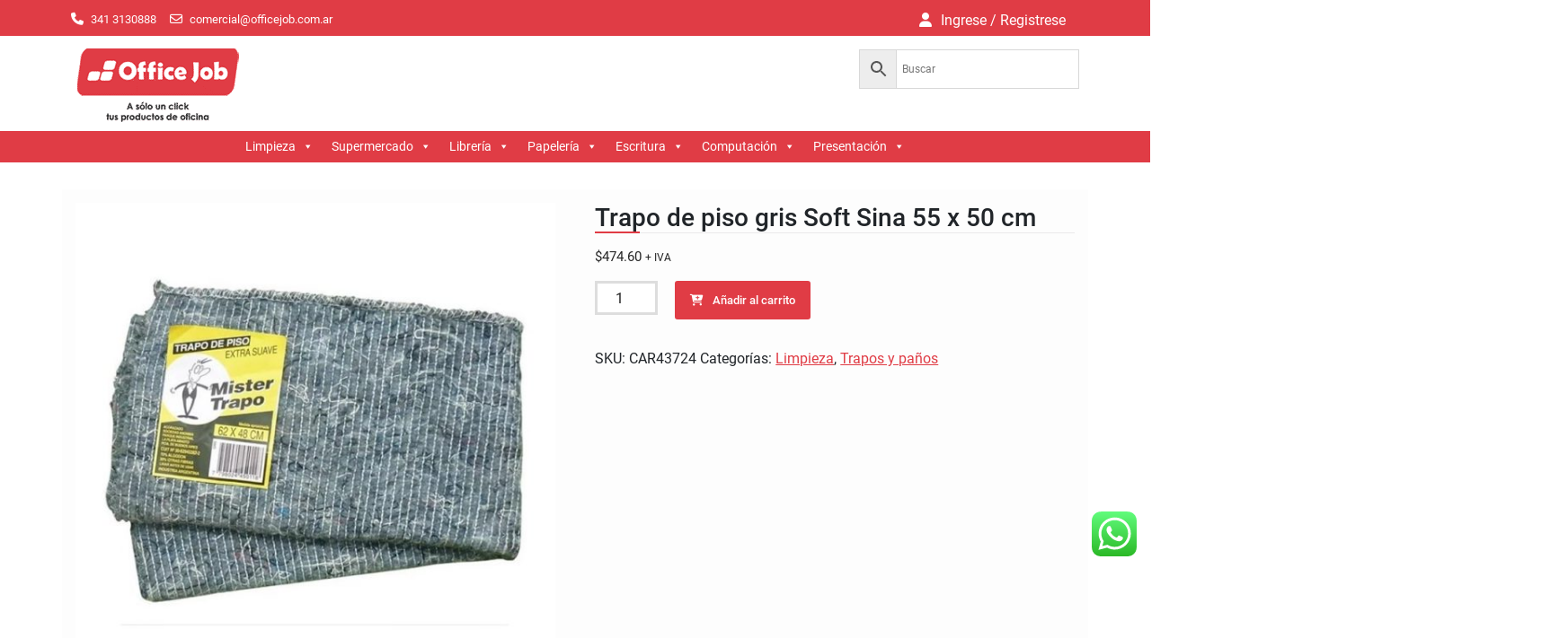

--- FILE ---
content_type: text/html; charset=UTF-8
request_url: https://officejob.com.ar/producto/trapo-de-piso-gris-mr-trapo-car43724/
body_size: 127727
content:



<!DOCTYPE html> <html lang="es"><head>
	    <meta charset="UTF-8">
    <meta name="viewport" content="width=device-width, initial-scale=1">
    <link rel="profile" href="http://gmpg.org/xfn/11">
    <link rel="pingback" href="https://officejob.com.ar/xmlrpc.php">
    
<title>Trapo de piso gris Soft Sina 55 x 50 cm &#8211; Office job &#8211; Rosario &#8211;  A sólo un click tus productos de oficina &#8211; OfficeJob</title>
<meta name='robots' content='max-image-preview:large' />
<link rel='dns-prefetch' href='//stackpath.bootstrapcdn.com' />
<link rel='dns-prefetch' href='//use.fontawesome.com' />
<link rel="alternate" type="application/rss+xml" title="Office job - Rosario -  A sólo un click tus productos de oficina - OfficeJob &raquo; Feed" href="https://officejob.com.ar/feed/" />
<link rel="alternate" type="application/rss+xml" title="Office job - Rosario -  A sólo un click tus productos de oficina - OfficeJob &raquo; Feed de los comentarios" href="https://officejob.com.ar/comments/feed/" />
<link rel="alternate" title="oEmbed (JSON)" type="application/json+oembed" href="https://officejob.com.ar/wp-json/oembed/1.0/embed?url=https%3A%2F%2Fofficejob.com.ar%2Fproducto%2Ftrapo-de-piso-gris-mr-trapo-car43724%2F" />
<link rel="alternate" title="oEmbed (XML)" type="text/xml+oembed" href="https://officejob.com.ar/wp-json/oembed/1.0/embed?url=https%3A%2F%2Fofficejob.com.ar%2Fproducto%2Ftrapo-de-piso-gris-mr-trapo-car43724%2F&#038;format=xml" />
<style id='wp-img-auto-sizes-contain-inline-css' type='text/css'>
img:is([sizes=auto i],[sizes^="auto," i]){contain-intrinsic-size:3000px 1500px}
/*# sourceURL=wp-img-auto-sizes-contain-inline-css */
</style>
<link rel='stylesheet' id='validate-engine-css-css' href='https://officejob.com.ar/wp-content/plugins/wysija-newsletters/css/validationEngine.jquery.css?ver=2.22' type='text/css' media='all' />
<link rel='stylesheet' id='ht_ctc_main_css-css' href='https://officejob.com.ar/wp-content/plugins/click-to-chat-for-whatsapp/new/inc/assets/css/main.css?ver=4.35' type='text/css' media='all' />
<style id='wp-emoji-styles-inline-css' type='text/css'>

	img.wp-smiley, img.emoji {
		display: inline !important;
		border: none !important;
		box-shadow: none !important;
		height: 1em !important;
		width: 1em !important;
		margin: 0 0.07em !important;
		vertical-align: -0.1em !important;
		background: none !important;
		padding: 0 !important;
	}
/*# sourceURL=wp-emoji-styles-inline-css */
</style>
<link rel='stylesheet' id='wp-block-library-css' href='https://officejob.com.ar/wp-includes/css/dist/block-library/style.min.css?ver=6.9' type='text/css' media='all' />
<style id='global-styles-inline-css' type='text/css'>
:root{--wp--preset--aspect-ratio--square: 1;--wp--preset--aspect-ratio--4-3: 4/3;--wp--preset--aspect-ratio--3-4: 3/4;--wp--preset--aspect-ratio--3-2: 3/2;--wp--preset--aspect-ratio--2-3: 2/3;--wp--preset--aspect-ratio--16-9: 16/9;--wp--preset--aspect-ratio--9-16: 9/16;--wp--preset--color--black: #111111;--wp--preset--color--cyan-bluish-gray: #abb8c3;--wp--preset--color--white: #ffffff;--wp--preset--color--pale-pink: #f78da7;--wp--preset--color--vivid-red: #cf2e2e;--wp--preset--color--luminous-vivid-orange: #ff6900;--wp--preset--color--luminous-vivid-amber: #fcb900;--wp--preset--color--light-green-cyan: #7bdcb5;--wp--preset--color--vivid-green-cyan: #00d084;--wp--preset--color--pale-cyan-blue: #8ed1fc;--wp--preset--color--vivid-cyan-blue: #0693e3;--wp--preset--color--vivid-purple: #9b51e0;--wp--preset--color--gray: #f4f4f4;--wp--preset--color--blue: 1b8be0;--wp--preset--color--orange: #fab702;--wp--preset--color--pink: #e4144d;--wp--preset--gradient--vivid-cyan-blue-to-vivid-purple: linear-gradient(135deg,rgb(6,147,227) 0%,rgb(155,81,224) 100%);--wp--preset--gradient--light-green-cyan-to-vivid-green-cyan: linear-gradient(135deg,rgb(122,220,180) 0%,rgb(0,208,130) 100%);--wp--preset--gradient--luminous-vivid-amber-to-luminous-vivid-orange: linear-gradient(135deg,rgb(252,185,0) 0%,rgb(255,105,0) 100%);--wp--preset--gradient--luminous-vivid-orange-to-vivid-red: linear-gradient(135deg,rgb(255,105,0) 0%,rgb(207,46,46) 100%);--wp--preset--gradient--very-light-gray-to-cyan-bluish-gray: linear-gradient(135deg,rgb(238,238,238) 0%,rgb(169,184,195) 100%);--wp--preset--gradient--cool-to-warm-spectrum: linear-gradient(135deg,rgb(74,234,220) 0%,rgb(151,120,209) 20%,rgb(207,42,186) 40%,rgb(238,44,130) 60%,rgb(251,105,98) 80%,rgb(254,248,76) 100%);--wp--preset--gradient--blush-light-purple: linear-gradient(135deg,rgb(255,206,236) 0%,rgb(152,150,240) 100%);--wp--preset--gradient--blush-bordeaux: linear-gradient(135deg,rgb(254,205,165) 0%,rgb(254,45,45) 50%,rgb(107,0,62) 100%);--wp--preset--gradient--luminous-dusk: linear-gradient(135deg,rgb(255,203,112) 0%,rgb(199,81,192) 50%,rgb(65,88,208) 100%);--wp--preset--gradient--pale-ocean: linear-gradient(135deg,rgb(255,245,203) 0%,rgb(182,227,212) 50%,rgb(51,167,181) 100%);--wp--preset--gradient--electric-grass: linear-gradient(135deg,rgb(202,248,128) 0%,rgb(113,206,126) 100%);--wp--preset--gradient--midnight: linear-gradient(135deg,rgb(2,3,129) 0%,rgb(40,116,252) 100%);--wp--preset--font-size--small: 14px;--wp--preset--font-size--medium: 20px;--wp--preset--font-size--large: 42px;--wp--preset--font-size--x-large: 42px;--wp--preset--font-size--normal: 18px;--wp--preset--font-size--huge: 54px;--wp--preset--spacing--20: 0.44rem;--wp--preset--spacing--30: 0.67rem;--wp--preset--spacing--40: 1rem;--wp--preset--spacing--50: 1.5rem;--wp--preset--spacing--60: 2.25rem;--wp--preset--spacing--70: 3.38rem;--wp--preset--spacing--80: 5.06rem;--wp--preset--shadow--natural: 6px 6px 9px rgba(0, 0, 0, 0.2);--wp--preset--shadow--deep: 12px 12px 50px rgba(0, 0, 0, 0.4);--wp--preset--shadow--sharp: 6px 6px 0px rgba(0, 0, 0, 0.2);--wp--preset--shadow--outlined: 6px 6px 0px -3px rgb(255, 255, 255), 6px 6px rgb(0, 0, 0);--wp--preset--shadow--crisp: 6px 6px 0px rgb(0, 0, 0);}:where(.is-layout-flex){gap: 0.5em;}:where(.is-layout-grid){gap: 0.5em;}body .is-layout-flex{display: flex;}.is-layout-flex{flex-wrap: wrap;align-items: center;}.is-layout-flex > :is(*, div){margin: 0;}body .is-layout-grid{display: grid;}.is-layout-grid > :is(*, div){margin: 0;}:where(.wp-block-columns.is-layout-flex){gap: 2em;}:where(.wp-block-columns.is-layout-grid){gap: 2em;}:where(.wp-block-post-template.is-layout-flex){gap: 1.25em;}:where(.wp-block-post-template.is-layout-grid){gap: 1.25em;}.has-black-color{color: var(--wp--preset--color--black) !important;}.has-cyan-bluish-gray-color{color: var(--wp--preset--color--cyan-bluish-gray) !important;}.has-white-color{color: var(--wp--preset--color--white) !important;}.has-pale-pink-color{color: var(--wp--preset--color--pale-pink) !important;}.has-vivid-red-color{color: var(--wp--preset--color--vivid-red) !important;}.has-luminous-vivid-orange-color{color: var(--wp--preset--color--luminous-vivid-orange) !important;}.has-luminous-vivid-amber-color{color: var(--wp--preset--color--luminous-vivid-amber) !important;}.has-light-green-cyan-color{color: var(--wp--preset--color--light-green-cyan) !important;}.has-vivid-green-cyan-color{color: var(--wp--preset--color--vivid-green-cyan) !important;}.has-pale-cyan-blue-color{color: var(--wp--preset--color--pale-cyan-blue) !important;}.has-vivid-cyan-blue-color{color: var(--wp--preset--color--vivid-cyan-blue) !important;}.has-vivid-purple-color{color: var(--wp--preset--color--vivid-purple) !important;}.has-black-background-color{background-color: var(--wp--preset--color--black) !important;}.has-cyan-bluish-gray-background-color{background-color: var(--wp--preset--color--cyan-bluish-gray) !important;}.has-white-background-color{background-color: var(--wp--preset--color--white) !important;}.has-pale-pink-background-color{background-color: var(--wp--preset--color--pale-pink) !important;}.has-vivid-red-background-color{background-color: var(--wp--preset--color--vivid-red) !important;}.has-luminous-vivid-orange-background-color{background-color: var(--wp--preset--color--luminous-vivid-orange) !important;}.has-luminous-vivid-amber-background-color{background-color: var(--wp--preset--color--luminous-vivid-amber) !important;}.has-light-green-cyan-background-color{background-color: var(--wp--preset--color--light-green-cyan) !important;}.has-vivid-green-cyan-background-color{background-color: var(--wp--preset--color--vivid-green-cyan) !important;}.has-pale-cyan-blue-background-color{background-color: var(--wp--preset--color--pale-cyan-blue) !important;}.has-vivid-cyan-blue-background-color{background-color: var(--wp--preset--color--vivid-cyan-blue) !important;}.has-vivid-purple-background-color{background-color: var(--wp--preset--color--vivid-purple) !important;}.has-black-border-color{border-color: var(--wp--preset--color--black) !important;}.has-cyan-bluish-gray-border-color{border-color: var(--wp--preset--color--cyan-bluish-gray) !important;}.has-white-border-color{border-color: var(--wp--preset--color--white) !important;}.has-pale-pink-border-color{border-color: var(--wp--preset--color--pale-pink) !important;}.has-vivid-red-border-color{border-color: var(--wp--preset--color--vivid-red) !important;}.has-luminous-vivid-orange-border-color{border-color: var(--wp--preset--color--luminous-vivid-orange) !important;}.has-luminous-vivid-amber-border-color{border-color: var(--wp--preset--color--luminous-vivid-amber) !important;}.has-light-green-cyan-border-color{border-color: var(--wp--preset--color--light-green-cyan) !important;}.has-vivid-green-cyan-border-color{border-color: var(--wp--preset--color--vivid-green-cyan) !important;}.has-pale-cyan-blue-border-color{border-color: var(--wp--preset--color--pale-cyan-blue) !important;}.has-vivid-cyan-blue-border-color{border-color: var(--wp--preset--color--vivid-cyan-blue) !important;}.has-vivid-purple-border-color{border-color: var(--wp--preset--color--vivid-purple) !important;}.has-vivid-cyan-blue-to-vivid-purple-gradient-background{background: var(--wp--preset--gradient--vivid-cyan-blue-to-vivid-purple) !important;}.has-light-green-cyan-to-vivid-green-cyan-gradient-background{background: var(--wp--preset--gradient--light-green-cyan-to-vivid-green-cyan) !important;}.has-luminous-vivid-amber-to-luminous-vivid-orange-gradient-background{background: var(--wp--preset--gradient--luminous-vivid-amber-to-luminous-vivid-orange) !important;}.has-luminous-vivid-orange-to-vivid-red-gradient-background{background: var(--wp--preset--gradient--luminous-vivid-orange-to-vivid-red) !important;}.has-very-light-gray-to-cyan-bluish-gray-gradient-background{background: var(--wp--preset--gradient--very-light-gray-to-cyan-bluish-gray) !important;}.has-cool-to-warm-spectrum-gradient-background{background: var(--wp--preset--gradient--cool-to-warm-spectrum) !important;}.has-blush-light-purple-gradient-background{background: var(--wp--preset--gradient--blush-light-purple) !important;}.has-blush-bordeaux-gradient-background{background: var(--wp--preset--gradient--blush-bordeaux) !important;}.has-luminous-dusk-gradient-background{background: var(--wp--preset--gradient--luminous-dusk) !important;}.has-pale-ocean-gradient-background{background: var(--wp--preset--gradient--pale-ocean) !important;}.has-electric-grass-gradient-background{background: var(--wp--preset--gradient--electric-grass) !important;}.has-midnight-gradient-background{background: var(--wp--preset--gradient--midnight) !important;}.has-small-font-size{font-size: var(--wp--preset--font-size--small) !important;}.has-medium-font-size{font-size: var(--wp--preset--font-size--medium) !important;}.has-large-font-size{font-size: var(--wp--preset--font-size--large) !important;}.has-x-large-font-size{font-size: var(--wp--preset--font-size--x-large) !important;}
/*# sourceURL=global-styles-inline-css */
</style>

<style id='classic-theme-styles-inline-css' type='text/css'>
/*! This file is auto-generated */
.wp-block-button__link{color:#fff;background-color:#32373c;border-radius:9999px;box-shadow:none;text-decoration:none;padding:calc(.667em + 2px) calc(1.333em + 2px);font-size:1.125em}.wp-block-file__button{background:#32373c;color:#fff;text-decoration:none}
/*# sourceURL=/wp-includes/css/classic-themes.min.css */
</style>
<style id='font-awesome-svg-styles-default-inline-css' type='text/css'>
.svg-inline--fa {
  display: inline-block;
  height: 1em;
  overflow: visible;
  vertical-align: -.125em;
}
/*# sourceURL=font-awesome-svg-styles-default-inline-css */
</style>
<link rel='stylesheet' id='font-awesome-svg-styles-css' href='https://officejob.com.ar/wp-content/uploads/font-awesome/v6.5.2/css/svg-with-js.css' type='text/css' media='all' />
<style id='font-awesome-svg-styles-inline-css' type='text/css'>
   .wp-block-font-awesome-icon svg::before,
   .wp-rich-text-font-awesome-icon svg::before {content: unset;}
/*# sourceURL=font-awesome-svg-styles-inline-css */
</style>
<link rel='stylesheet' id='WQFSP_style-css' href='https://officejob.com.ar/wp-content/plugins/quantity-field-on-shop-page-for-woocommerce/css/style.css?ver=6.9' type='text/css' media='all' />
<link rel='stylesheet' id='wpmenucart-css' href='https://officejob.com.ar/wp-content/plugins/woocommerce-menu-bar-cart/assets/css/wpmenucart-main.min.css?ver=2.14.12' type='text/css' media='all' />
<link rel='stylesheet' id='photoswipe-css' href='https://officejob.com.ar/wp-content/plugins/woocommerce/assets/css/photoswipe/photoswipe.min.css?ver=10.4.3' type='text/css' media='all' />
<link rel='stylesheet' id='photoswipe-default-skin-css' href='https://officejob.com.ar/wp-content/plugins/woocommerce/assets/css/photoswipe/default-skin/default-skin.min.css?ver=10.4.3' type='text/css' media='all' />
<link rel='stylesheet' id='woocommerce-layout-css' href='https://officejob.com.ar/wp-content/plugins/woocommerce/assets/css/woocommerce-layout.css?ver=10.4.3' type='text/css' media='all' />
<link rel='stylesheet' id='woocommerce-smallscreen-css' href='https://officejob.com.ar/wp-content/plugins/woocommerce/assets/css/woocommerce-smallscreen.css?ver=10.4.3' type='text/css' media='only screen and (max-width: 768px)' />
<link rel='stylesheet' id='woocommerce-general-css' href='https://officejob.com.ar/wp-content/plugins/woocommerce/assets/css/woocommerce.css?ver=10.4.3' type='text/css' media='all' />
<style id='woocommerce-inline-inline-css' type='text/css'>
.woocommerce form .form-row .required { visibility: visible; }
/*# sourceURL=woocommerce-inline-inline-css */
</style>
<link rel='stylesheet' id='aws-style-css' href='https://officejob.com.ar/wp-content/plugins/advanced-woo-search/assets/css/common.min.css?ver=3.51' type='text/css' media='all' />
<link rel='stylesheet' id='megamenu-css' href='https://officejob.com.ar/wp-content/uploads/maxmegamenu/style.css?ver=ed3b01' type='text/css' media='all' />
<link rel='stylesheet' id='dashicons-css' href='https://officejob.com.ar/wp-includes/css/dashicons.min.css?ver=6.9' type='text/css' media='all' />
<link rel='stylesheet' id='font-awesome-css' href='https://officejob.com.ar/wp-content/themes/easy-commerce/third-party/font-awesome/css/font-awesome.min.css?ver=4.7.0' type='text/css' media='all' />
<link rel='stylesheet' id='easy-commerce-google-fonts-css' href='https://officejob.com.ar/wp-content/fonts/a623b0217fb745760ae89ca9fc633e71.css' type='text/css' media='all' />
<link rel='stylesheet' id='jquery-sidr-css' href='https://officejob.com.ar/wp-content/themes/easy-commerce/third-party/sidr/css/jquery.sidr.dark.min.css?ver=2.2.1' type='text/css' media='all' />
<link rel='stylesheet' id='jquery-slick-css' href='https://officejob.com.ar/wp-content/themes/easy-commerce/third-party/slick/slick.min.css?ver=1.5.9' type='text/css' media='all' />
<link rel='stylesheet' id='easy-commerce-style-css' href='https://officejob.com.ar/wp-content/themes/easy-commerce/style.css?ver=20250218-165652' type='text/css' media='all' />
<link rel='stylesheet' id='easy-commerce-block-style-css' href='https://officejob.com.ar/wp-content/themes/easy-commerce/css/blocks.css?ver=20240522-150052' type='text/css' media='all' />
<link rel='stylesheet' id='bootstrap_css-css' href='https://stackpath.bootstrapcdn.com/bootstrap/4.1.3/css/bootstrap.min.css?ver=4.1.3' type='text/css' media='all' />
<link rel='stylesheet' id='font-awesome-official-css' href='https://use.fontawesome.com/releases/v6.5.2/css/all.css' type='text/css' media='all' integrity="sha384-PPIZEGYM1v8zp5Py7UjFb79S58UeqCL9pYVnVPURKEqvioPROaVAJKKLzvH2rDnI" crossorigin="anonymous" />
<link rel='stylesheet' id='font-awesome-official-v4shim-css' href='https://use.fontawesome.com/releases/v6.5.2/css/v4-shims.css' type='text/css' media='all' integrity="sha384-XyvK/kKwgVW+fuRkusfLgfhAMuaxLPSOY8W7wj8tUkf0Nr2WGHniPmpdu+cmPS5n" crossorigin="anonymous" />
<!--n2css--><!--n2js--><script type="text/javascript" src="https://officejob.com.ar/wp-includes/js/jquery/jquery.min.js?ver=3.7.1" id="jquery-core-js"></script>
<script type="text/javascript" src="https://officejob.com.ar/wp-includes/js/jquery/jquery-migrate.min.js?ver=3.4.1" id="jquery-migrate-js"></script>
<script type="text/javascript" src="https://officejob.com.ar/wp-content/plugins/woocommerce/assets/js/jquery-blockui/jquery.blockUI.min.js?ver=2.7.0-wc.10.4.3" id="wc-jquery-blockui-js" defer="defer" data-wp-strategy="defer"></script>
<script type="text/javascript" id="wc-add-to-cart-js-extra">
/* <![CDATA[ */
var wc_add_to_cart_params = {"ajax_url":"/wp-admin/admin-ajax.php","wc_ajax_url":"/?wc-ajax=%%endpoint%%","i18n_view_cart":"Ver carrito","cart_url":"https://officejob.com.ar/carro/","is_cart":"","cart_redirect_after_add":"no"};
//# sourceURL=wc-add-to-cart-js-extra
/* ]]> */
</script>
<script type="text/javascript" src="https://officejob.com.ar/wp-content/plugins/woocommerce/assets/js/frontend/add-to-cart.min.js?ver=10.4.3" id="wc-add-to-cart-js" defer="defer" data-wp-strategy="defer"></script>
<script type="text/javascript" src="https://officejob.com.ar/wp-content/plugins/woocommerce/assets/js/photoswipe/photoswipe.min.js?ver=4.1.1-wc.10.4.3" id="wc-photoswipe-js" defer="defer" data-wp-strategy="defer"></script>
<script type="text/javascript" src="https://officejob.com.ar/wp-content/plugins/woocommerce/assets/js/photoswipe/photoswipe-ui-default.min.js?ver=4.1.1-wc.10.4.3" id="wc-photoswipe-ui-default-js" defer="defer" data-wp-strategy="defer"></script>
<script type="text/javascript" id="wc-single-product-js-extra">
/* <![CDATA[ */
var wc_single_product_params = {"i18n_required_rating_text":"Por favor elige una puntuaci\u00f3n","i18n_rating_options":["1 de 5 estrellas","2 de 5 estrellas","3 de 5 estrellas","4 de 5 estrellas","5 de 5 estrellas"],"i18n_product_gallery_trigger_text":"Ver galer\u00eda de im\u00e1genes a pantalla completa","review_rating_required":"yes","flexslider":{"rtl":false,"animation":"slide","smoothHeight":true,"directionNav":false,"controlNav":"thumbnails","slideshow":false,"animationSpeed":500,"animationLoop":false,"allowOneSlide":false},"zoom_enabled":"","zoom_options":[],"photoswipe_enabled":"1","photoswipe_options":{"shareEl":false,"closeOnScroll":false,"history":false,"hideAnimationDuration":0,"showAnimationDuration":0},"flexslider_enabled":""};
//# sourceURL=wc-single-product-js-extra
/* ]]> */
</script>
<script type="text/javascript" src="https://officejob.com.ar/wp-content/plugins/woocommerce/assets/js/frontend/single-product.min.js?ver=10.4.3" id="wc-single-product-js" defer="defer" data-wp-strategy="defer"></script>
<script type="text/javascript" src="https://officejob.com.ar/wp-content/plugins/woocommerce/assets/js/js-cookie/js.cookie.min.js?ver=2.1.4-wc.10.4.3" id="wc-js-cookie-js" defer="defer" data-wp-strategy="defer"></script>
<script type="text/javascript" id="woocommerce-js-extra">
/* <![CDATA[ */
var woocommerce_params = {"ajax_url":"/wp-admin/admin-ajax.php","wc_ajax_url":"/?wc-ajax=%%endpoint%%","i18n_password_show":"Mostrar contrase\u00f1a","i18n_password_hide":"Ocultar contrase\u00f1a"};
//# sourceURL=woocommerce-js-extra
/* ]]> */
</script>
<script type="text/javascript" src="https://officejob.com.ar/wp-content/plugins/woocommerce/assets/js/frontend/woocommerce.min.js?ver=10.4.3" id="woocommerce-js" defer="defer" data-wp-strategy="defer"></script>
<link rel="https://api.w.org/" href="https://officejob.com.ar/wp-json/" /><link rel="alternate" title="JSON" type="application/json" href="https://officejob.com.ar/wp-json/wp/v2/product/2538" /><link rel="EditURI" type="application/rsd+xml" title="RSD" href="https://officejob.com.ar/xmlrpc.php?rsd" />
<meta name="generator" content="WordPress 6.9" />
<meta name="generator" content="WooCommerce 10.4.3" />
<link rel="canonical" href="https://officejob.com.ar/producto/trapo-de-piso-gris-mr-trapo-car43724/" />
<link rel='shortlink' href='https://officejob.com.ar/?p=2538' />
<!-- start Simple Custom CSS and JS -->
<style type="text/css">
/* Añade aquí tu código CSS.

Por ejemplo:
.ejemplo {
    color: red;
}

Para mejorar tu conocimiento sobre CSS, echa un vistazo a https://www.w3schools.com/css/css_syntax.asp

Fin del comentario */ 

.button {
    color: #fff!important;
}

</style>
<!-- end Simple Custom CSS and JS -->
	<noscript><style>.woocommerce-product-gallery{ opacity: 1 !important; }</style></noscript>
	<link rel="icon" href="https://officejob.com.ar/wp-content/uploads/2026/01/iso-100x100.png" sizes="32x32" />
<link rel="icon" href="https://officejob.com.ar/wp-content/uploads/2026/01/iso-300x300.png" sizes="192x192" />
<link rel="apple-touch-icon" href="https://officejob.com.ar/wp-content/uploads/2026/01/iso-300x300.png" />
<meta name="msapplication-TileImage" content="https://officejob.com.ar/wp-content/uploads/2026/01/iso-300x300.png" />
<style type="text/css">/** Mega Menu CSS: fs **/</style>
<link rel='stylesheet' id='wc-blocks-style-css' href='https://officejob.com.ar/wp-content/plugins/woocommerce/assets/client/blocks/wc-blocks.css?ver=wc-10.4.3' type='text/css' media='all' />
</head>

<body class="wp-singular product-template-default single single-product postid-2538 wp-custom-logo wp-embed-responsive wp-theme-easy-commerce theme-easy-commerce woocommerce woocommerce-page woocommerce-no-js mega-menu-primary global-layout-right-sidebar">


	    <div id="page" class="hfeed site">
    <a class="skip-link screen-reader-text" href="#content">Skip to content</a>		<div class="mobile-nav-wrap">
			<a id="mobile-trigger" href="#mob-menu"><i class="fa fa-bars"></i></a>
			<div id="mob-menu">
				<div id="mega-menu-wrap-primary" class="mega-menu-wrap"><div class="mega-menu-toggle"><div class="mega-toggle-blocks-left"><div class='mega-toggle-block mega-menu-toggle-block mega-toggle-block-1' id='mega-toggle-block-1' tabindex='0'><span class='mega-toggle-label' role='button' aria-expanded='false'><span class='mega-toggle-label-closed'></span><span class='mega-toggle-label-open'></span></span></div></div><div class="mega-toggle-blocks-center"></div><div class="mega-toggle-blocks-right"></div></div><ul id="mega-menu-primary" class="mega-menu max-mega-menu mega-menu-horizontal mega-no-js" data-event="hover_intent" data-effect="fade_up" data-effect-speed="200" data-effect-mobile="slide" data-effect-speed-mobile="200" data-panel-inner-width="850px" data-mobile-force-width="false" data-second-click="go" data-document-click="collapse" data-vertical-behaviour="standard" data-breakpoint="768" data-unbind="true" data-mobile-state="collapse_all" data-mobile-direction="vertical" data-hover-intent-timeout="300" data-hover-intent-interval="100"><li class="mega-menu-item mega-menu-item-type-taxonomy mega-menu-item-object-product_cat mega-current-product-ancestor mega-current-menu-parent mega-current-product-parent mega-menu-item-has-children mega-menu-megamenu mega-align-bottom-left mega-menu-megamenu mega-menu-item-5655" id="mega-menu-item-5655"><a class="mega-menu-link" href="https://officejob.com.ar/categoria-producto/limpieza/" aria-expanded="false" tabindex="0">Limpieza<span class="mega-indicator" aria-hidden="true"></span></a>
<ul class="mega-sub-menu">
<li class="mega-menu-item mega-menu-item-type-taxonomy mega-menu-item-object-product_cat mega-menu-column-standard mega-menu-columns-1-of-2 mega-menu-item-5760" style="--columns:2; --span:1" id="mega-menu-item-5760"><a class="mega-menu-link" href="https://officejob.com.ar/categoria-producto/limpieza/bolsas-2/">Bolsas</a></li><li class="mega-menu-item mega-menu-item-type-taxonomy mega-menu-item-object-product_cat mega-menu-column-standard mega-menu-columns-1-of-2 mega-menu-item-9594" style="--columns:2; --span:1" id="mega-menu-item-9594"><a class="mega-menu-link" href="https://officejob.com.ar/categoria-producto/limpieza/cestos-limpieza/">Cestos</a></li><li class="mega-menu-item mega-menu-item-type-taxonomy mega-menu-item-object-product_cat mega-menu-column-standard mega-menu-columns-1-of-2 mega-menu-clear mega-menu-item-6610" style="--columns:2; --span:1" id="mega-menu-item-6610"><a class="mega-menu-link" href="https://officejob.com.ar/categoria-producto/limpieza/desodorante-de-ambiente-limpieza/">Desodorante de Ambiente</a></li><li class="mega-menu-item mega-menu-item-type-taxonomy mega-menu-item-object-product_cat mega-menu-column-standard mega-menu-columns-1-of-2 mega-menu-item-5688" style="--columns:2; --span:1" id="mega-menu-item-5688"><a class="mega-menu-link" href="https://officejob.com.ar/categoria-producto/limpieza/dispenser-2/">Dispenser</a></li><li class="mega-menu-item mega-menu-item-type-taxonomy mega-menu-item-object-product_cat mega-menu-column-standard mega-menu-columns-1-of-2 mega-menu-clear mega-menu-item-6616" style="--columns:2; --span:1" id="mega-menu-item-6616"><a class="mega-menu-link" href="https://officejob.com.ar/categoria-producto/limpieza/palas-escobas-escobillones-y-baldes/">Palas escobas escobillones y baldes</a></li><li class="mega-menu-item mega-menu-item-type-taxonomy mega-menu-item-object-product_cat mega-menu-column-standard mega-menu-columns-1-of-2 mega-menu-item-6618" style="--columns:2; --span:1" id="mega-menu-item-6618"><a class="mega-menu-link" href="https://officejob.com.ar/categoria-producto/limpieza/insecticidas/">Insecticidas</a></li><li class="mega-menu-item mega-menu-item-type-taxonomy mega-menu-item-object-product_cat mega-menu-column-standard mega-menu-columns-1-of-2 mega-menu-clear mega-menu-item-6617" style="--columns:2; --span:1" id="mega-menu-item-6617"><a class="mega-menu-link" href="https://officejob.com.ar/categoria-producto/limpieza/esponjas-y-guantes/">Esponjas y guantes</a></li><li class="mega-menu-item mega-menu-item-type-taxonomy mega-menu-item-object-product_cat mega-menu-column-standard mega-menu-columns-1-of-2 mega-menu-item-5704" style="--columns:2; --span:1" id="mega-menu-item-5704"><a class="mega-menu-link" href="https://officejob.com.ar/categoria-producto/limpieza/jabones/">Jabones</a></li><li class="mega-menu-item mega-menu-item-type-taxonomy mega-menu-item-object-product_cat mega-menu-column-standard mega-menu-columns-1-of-2 mega-menu-clear mega-menu-item-6619" style="--columns:2; --span:1" id="mega-menu-item-6619"><a class="mega-menu-link" href="https://officejob.com.ar/categoria-producto/limpieza/lavandinas-y-detergentes/">Lavandinas y detergentes</a></li><li class="mega-menu-item mega-menu-item-type-taxonomy mega-menu-item-object-product_cat mega-menu-column-standard mega-menu-columns-1-of-2 mega-menu-item-5656" style="--columns:2; --span:1" id="mega-menu-item-5656"><a class="mega-menu-link" href="https://officejob.com.ar/categoria-producto/limpieza/limpiadores-y-ceras-para-pisos/">Limpiadores y ceras para pisos</a></li><li class="mega-menu-item mega-menu-item-type-taxonomy mega-menu-item-object-product_cat mega-menu-column-standard mega-menu-columns-1-of-2 mega-menu-clear mega-menu-item-5658" style="--columns:2; --span:1" id="mega-menu-item-5658"><a class="mega-menu-link" href="https://officejob.com.ar/categoria-producto/limpieza/lustramuebles-2/">Lustramuebles</a></li><li class="mega-menu-item mega-menu-item-type-taxonomy mega-menu-item-object-product_cat mega-menu-column-standard mega-menu-columns-1-of-2 mega-menu-item-5660" style="--columns:2; --span:1" id="mega-menu-item-5660"><a class="mega-menu-link" href="https://officejob.com.ar/categoria-producto/limpieza/papel-higienico-2/">Papel Higienico</a></li><li class="mega-menu-item mega-menu-item-type-taxonomy mega-menu-item-object-product_cat mega-current-product-ancestor mega-current-menu-parent mega-current-product-parent mega-menu-column-standard mega-menu-columns-1-of-2 mega-menu-clear mega-menu-item-6622" style="--columns:2; --span:1" id="mega-menu-item-6622"><a class="mega-menu-link" href="https://officejob.com.ar/categoria-producto/limpieza/trapos-y-panos/">Trapos y paños</a></li></ul>
</li><li class="mega-menu-item mega-menu-item-type-taxonomy mega-menu-item-object-product_cat mega-menu-item-has-children mega-menu-megamenu mega-align-bottom-left mega-menu-megamenu mega-menu-item-5672" id="mega-menu-item-5672"><a class="mega-menu-link" href="https://officejob.com.ar/categoria-producto/breakroom/" aria-expanded="false" tabindex="0">Supermercado<span class="mega-indicator" aria-hidden="true"></span></a>
<ul class="mega-sub-menu">
<li class="mega-menu-item mega-menu-item-type-taxonomy mega-menu-item-object-product_cat mega-menu-column-standard mega-menu-columns-1-of-2 mega-menu-item-5696" style="--columns:2; --span:1" id="mega-menu-item-5696"><a class="mega-menu-link" href="https://officejob.com.ar/categoria-producto/breakroom/cafe-y-crema-2/">Café</a></li><li class="mega-menu-item mega-menu-item-type-taxonomy mega-menu-item-object-product_cat mega-menu-column-standard mega-menu-columns-1-of-2 mega-menu-item-5699" style="--columns:2; --span:1" id="mega-menu-item-5699"><a class="mega-menu-link" href="https://officejob.com.ar/categoria-producto/breakroom/edulcorante-y-leche-en-polvo/">Edulcorante y leche en polvo</a></li><li class="mega-menu-item mega-menu-item-type-taxonomy mega-menu-item-object-product_cat mega-menu-column-standard mega-menu-columns-1-of-2 mega-menu-clear mega-menu-item-5679" style="--columns:2; --span:1" id="mega-menu-item-5679"><a class="mega-menu-link" href="https://officejob.com.ar/categoria-producto/breakroom/yerba-y-mate-cocido-2/">Yerba y Mate Cocido</a></li><li class="mega-menu-item mega-menu-item-type-taxonomy mega-menu-item-object-product_cat mega-menu-column-standard mega-menu-columns-1-of-2 mega-menu-item-5675" style="--columns:2; --span:1" id="mega-menu-item-5675"><a class="mega-menu-link" href="https://officejob.com.ar/categoria-producto/breakroom/te-2/">Té</a></li><li class="mega-menu-item mega-menu-item-type-taxonomy mega-menu-item-object-product_cat mega-menu-column-standard mega-menu-columns-1-of-2 mega-menu-clear mega-menu-item-5694" style="--columns:2; --span:1" id="mega-menu-item-5694"><a class="mega-menu-link" href="https://officejob.com.ar/categoria-producto/breakroom/azucar-2/">Azúcar</a></li><li class="mega-menu-item mega-menu-item-type-taxonomy mega-menu-item-object-product_cat mega-menu-column-standard mega-menu-columns-1-of-2 mega-menu-item-5693" style="--columns:2; --span:1" id="mega-menu-item-5693"><a class="mega-menu-link" href="https://officejob.com.ar/categoria-producto/breakroom/aceite-2/">Aceite</a></li><li class="mega-menu-item mega-menu-item-type-taxonomy mega-menu-item-object-product_cat mega-menu-column-standard mega-menu-columns-1-of-2 mega-menu-clear mega-menu-item-5678" style="--columns:2; --span:1" id="mega-menu-item-5678"><a class="mega-menu-link" href="https://officejob.com.ar/categoria-producto/breakroom/vinagre-2/">Vinagre</a></li><li class="mega-menu-item mega-menu-item-type-taxonomy mega-menu-item-object-product_cat mega-menu-column-standard mega-menu-columns-1-of-2 mega-menu-item-5695" style="--columns:2; --span:1" id="mega-menu-item-5695"><a class="mega-menu-link" href="https://officejob.com.ar/categoria-producto/breakroom/bebidas-2/">Bebidas</a></li><li class="mega-menu-item mega-menu-item-type-taxonomy mega-menu-item-object-product_cat mega-menu-column-standard mega-menu-columns-1-of-2 mega-menu-clear mega-menu-item-5673" style="--columns:2; --span:1" id="mega-menu-item-5673"><a class="mega-menu-link" href="https://officejob.com.ar/categoria-producto/breakroom/sal-y-aderezos-2/">Sal</a></li><li class="mega-menu-item mega-menu-item-type-taxonomy mega-menu-item-object-product_cat mega-menu-column-standard mega-menu-columns-1-of-2 mega-menu-item-5702" style="--columns:2; --span:1" id="mega-menu-item-5702"><a class="mega-menu-link" href="https://officejob.com.ar/categoria-producto/breakroom/galletitas-y-golosinas-2/">Galletitas y Golosinas</a></li><li class="mega-menu-item mega-menu-item-type-taxonomy mega-menu-item-object-product_cat mega-menu-column-standard mega-menu-columns-1-of-2 mega-menu-clear mega-menu-item-5674" style="--columns:2; --span:1" id="mega-menu-item-5674"><a class="mega-menu-link" href="https://officejob.com.ar/categoria-producto/breakroom/servilletas-y-rollos-de-cocina-2/">Servilletas y rollos de cocina</a></li><li class="mega-menu-item mega-menu-item-type-taxonomy mega-menu-item-object-product_cat mega-menu-column-standard mega-menu-columns-1-of-2 mega-menu-item-5677" style="--columns:2; --span:1" id="mega-menu-item-5677"><a class="mega-menu-link" href="https://officejob.com.ar/categoria-producto/breakroom/vasos-termicos-y-utensilios-descartables-2/">Vasos descartables</a></li><li class="mega-menu-item mega-menu-item-type-taxonomy mega-menu-item-object-product_cat mega-menu-column-standard mega-menu-columns-1-of-2 mega-menu-clear mega-menu-item-5697" style="--columns:2; --span:1" id="mega-menu-item-5697"><a class="mega-menu-link" href="https://officejob.com.ar/categoria-producto/breakroom/cafeteras-y-filtros-2/">Cafeteras y filtros</a></li><li class="mega-menu-item mega-menu-item-type-taxonomy mega-menu-item-object-product_cat mega-menu-column-standard mega-menu-columns-1-of-2 mega-menu-item-5707" style="--columns:2; --span:1" id="mega-menu-item-5707"><a class="mega-menu-link" href="https://officejob.com.ar/categoria-producto/breakroom/pilas-y-baterias-2/">Pilas y baterías</a></li></ul>
</li><li class="mega-menu-item mega-menu-item-type-taxonomy mega-menu-item-object-product_cat mega-menu-item-has-children mega-menu-megamenu mega-align-bottom-left mega-menu-megamenu mega-menu-item-5642" id="mega-menu-item-5642"><a class="mega-menu-link" href="https://officejob.com.ar/categoria-producto/libreria/" aria-expanded="false" tabindex="0">Librería<span class="mega-indicator" aria-hidden="true"></span></a>
<ul class="mega-sub-menu">
<li class="mega-menu-item mega-menu-item-type-taxonomy mega-menu-item-object-product_cat mega-menu-column-standard mega-menu-columns-1-of-3 mega-menu-item-5717" style="--columns:3; --span:1" id="mega-menu-item-5717"><a class="mega-menu-link" href="https://officejob.com.ar/categoria-producto/libreria/abrochadoras-2/">Abrochadoras</a></li><li class="mega-menu-item mega-menu-item-type-taxonomy mega-menu-item-object-product_cat mega-menu-column-standard mega-menu-columns-1-of-3 mega-menu-item-5718" style="--columns:3; --span:1" id="mega-menu-item-5718"><a class="mega-menu-link" href="https://officejob.com.ar/categoria-producto/libreria/adhesivos-2/">Adhesivos</a></li><li class="mega-menu-item mega-menu-item-type-taxonomy mega-menu-item-object-product_cat mega-menu-column-standard mega-menu-columns-1-of-3 mega-menu-item-5719" style="--columns:3; --span:1" id="mega-menu-item-5719"><a class="mega-menu-link" href="https://officejob.com.ar/categoria-producto/libreria/almohadilla-de-tinta-2/">Almohadilla de tinta</a></li><li class="mega-menu-item mega-menu-item-type-taxonomy mega-menu-item-object-product_cat mega-menu-column-standard mega-menu-columns-1-of-3 mega-menu-clear mega-menu-item-5720" style="--columns:3; --span:1" id="mega-menu-item-5720"><a class="mega-menu-link" href="https://officejob.com.ar/categoria-producto/libreria/bandas-elasticas-2/">Bandas elásticas</a></li><li class="mega-menu-item mega-menu-item-type-taxonomy mega-menu-item-object-product_cat mega-menu-column-standard mega-menu-columns-1-of-3 mega-menu-item-5721" style="--columns:3; --span:1" id="mega-menu-item-5721"><a class="mega-menu-link" href="https://officejob.com.ar/categoria-producto/libreria/bandejas-de-escritorio-2/">Bandejas de escritorio</a></li><li class="mega-menu-item mega-menu-item-type-taxonomy mega-menu-item-object-product_cat mega-menu-column-standard mega-menu-columns-1-of-3 mega-menu-item-5722" style="--columns:3; --span:1" id="mega-menu-item-5722"><a class="mega-menu-link" href="https://officejob.com.ar/categoria-producto/libreria/biblioratos-2/">Biblioratos</a></li><li class="mega-menu-item mega-menu-item-type-taxonomy mega-menu-item-object-product_cat mega-menu-column-standard mega-menu-columns-1-of-3 mega-menu-clear mega-menu-item-5723" style="--columns:3; --span:1" id="mega-menu-item-5723"><a class="mega-menu-link" href="https://officejob.com.ar/categoria-producto/libreria/blocks-2/">Blocks</a></li><li class="mega-menu-item mega-menu-item-type-taxonomy mega-menu-item-object-product_cat mega-menu-column-standard mega-menu-columns-1-of-3 mega-menu-item-5724" style="--columns:3; --span:1" id="mega-menu-item-5724"><a class="mega-menu-link" href="https://officejob.com.ar/categoria-producto/libreria/broches-2/">Broches</a></li><li class="mega-menu-item mega-menu-item-type-taxonomy mega-menu-item-object-product_cat mega-menu-column-standard mega-menu-columns-1-of-3 mega-menu-item-5725" style="--columns:3; --span:1" id="mega-menu-item-5725"><a class="mega-menu-link" href="https://officejob.com.ar/categoria-producto/libreria/broches-para-abrochadoras-2/">Broches para abrochadoras</a></li><li class="mega-menu-item mega-menu-item-type-taxonomy mega-menu-item-object-product_cat mega-menu-column-standard mega-menu-columns-1-of-3 mega-menu-clear mega-menu-item-5726" style="--columns:3; --span:1" id="mega-menu-item-5726"><a class="mega-menu-link" href="https://officejob.com.ar/categoria-producto/libreria/cajas-de-archivo-2/">Cajas de archivo</a></li><li class="mega-menu-item mega-menu-item-type-taxonomy mega-menu-item-object-product_cat mega-menu-column-standard mega-menu-columns-1-of-3 mega-menu-item-5732" style="--columns:3; --span:1" id="mega-menu-item-5732"><a class="mega-menu-link" href="https://officejob.com.ar/categoria-producto/libreria/chinches-y-alfileres-2/">Chinches y Alfileres</a></li><li class="mega-menu-item mega-menu-item-type-taxonomy mega-menu-item-object-product_cat mega-menu-column-standard mega-menu-columns-1-of-3 mega-menu-item-5727" style="--columns:3; --span:1" id="mega-menu-item-5727"><a class="mega-menu-link" href="https://officejob.com.ar/categoria-producto/libreria/carpetas-caratula-y-presentacion-2/">Carpetas carátula y presentación</a></li><li class="mega-menu-item mega-menu-item-type-taxonomy mega-menu-item-object-product_cat mega-menu-column-standard mega-menu-columns-1-of-3 mega-menu-clear mega-menu-item-5728" style="--columns:3; --span:1" id="mega-menu-item-5728"><a class="mega-menu-link" href="https://officejob.com.ar/categoria-producto/libreria/carpetas-colgantes-2/">Carpetas colgantes</a></li><li class="mega-menu-item mega-menu-item-type-taxonomy mega-menu-item-object-product_cat mega-menu-column-standard mega-menu-columns-1-of-3 mega-menu-item-5729" style="--columns:3; --span:1" id="mega-menu-item-5729"><a class="mega-menu-link" href="https://officejob.com.ar/categoria-producto/libreria/carpetas-con-anillos-2/">Carpetas con anillos</a></li><li class="mega-menu-item mega-menu-item-type-taxonomy mega-menu-item-object-product_cat mega-menu-column-standard mega-menu-columns-1-of-3 mega-menu-item-5730" style="--columns:3; --span:1" id="mega-menu-item-5730"><a class="mega-menu-link" href="https://officejob.com.ar/categoria-producto/libreria/carpetas-con-cubierta-transparente-2/">Carpetas con cubierta transparente</a></li><li class="mega-menu-item mega-menu-item-type-taxonomy mega-menu-item-object-product_cat mega-menu-column-standard mega-menu-columns-1-of-3 mega-menu-clear mega-menu-item-5731" style="--columns:3; --span:1" id="mega-menu-item-5731"><a class="mega-menu-link" href="https://officejob.com.ar/categoria-producto/libreria/chinches-y-alfileres-2/">Chinches y Alfileres</a></li><li class="mega-menu-item mega-menu-item-type-taxonomy mega-menu-item-object-product_cat mega-menu-column-standard mega-menu-columns-1-of-3 mega-menu-item-5733" style="--columns:3; --span:1" id="mega-menu-item-5733"><a class="mega-menu-link" href="https://officejob.com.ar/categoria-producto/libreria/clips-y-portaclips-2/">Clips y portaclips</a></li><li class="mega-menu-item mega-menu-item-type-taxonomy mega-menu-item-object-product_cat mega-menu-column-standard mega-menu-columns-1-of-3 mega-menu-item-5734" style="--columns:3; --span:1" id="mega-menu-item-5734"><a class="mega-menu-link" href="https://officejob.com.ar/categoria-producto/libreria/correctores-2/">Correctores</a></li><li class="mega-menu-item mega-menu-item-type-taxonomy mega-menu-item-object-product_cat mega-menu-column-standard mega-menu-columns-1-of-3 mega-menu-clear mega-menu-item-5736" style="--columns:3; --span:1" id="mega-menu-item-5736"><a class="mega-menu-link" href="https://officejob.com.ar/categoria-producto/libreria/cortantes-2/">Cortantes</a></li><li class="mega-menu-item mega-menu-item-type-taxonomy mega-menu-item-object-product_cat mega-menu-column-standard mega-menu-columns-1-of-3 mega-menu-item-5737" style="--columns:3; --span:1" id="mega-menu-item-5737"><a class="mega-menu-link" href="https://officejob.com.ar/categoria-producto/libreria/cuadernos-2/">Cuadernos</a></li><li class="mega-menu-item mega-menu-item-type-taxonomy mega-menu-item-object-product_cat mega-menu-column-standard mega-menu-columns-1-of-3 mega-menu-item-5738" style="--columns:3; --span:1" id="mega-menu-item-5738"><a class="mega-menu-link" href="https://officejob.com.ar/categoria-producto/libreria/dispensador-de-cintas-2/">Dispensador de cintas</a></li><li class="mega-menu-item mega-menu-item-type-taxonomy mega-menu-item-object-product_cat mega-menu-column-standard mega-menu-columns-1-of-3 mega-menu-clear mega-menu-item-5643" style="--columns:3; --span:1" id="mega-menu-item-5643"><a class="mega-menu-link" href="https://officejob.com.ar/categoria-producto/libreria/etiquetas/">Etiquetas</a></li><li class="mega-menu-item mega-menu-item-type-taxonomy mega-menu-item-object-product_cat mega-menu-column-standard mega-menu-columns-1-of-3 mega-menu-item-5645" style="--columns:3; --span:1" id="mega-menu-item-5645"><a class="mega-menu-link" href="https://officejob.com.ar/categoria-producto/libreria/folios-2/">Folios</a></li><li class="mega-menu-item mega-menu-item-type-taxonomy mega-menu-item-object-product_cat mega-menu-column-standard mega-menu-columns-1-of-3 mega-menu-item-5646" style="--columns:3; --span:1" id="mega-menu-item-5646"><a class="mega-menu-link" href="https://officejob.com.ar/categoria-producto/libreria/gomas-2/">Gomas</a></li><li class="mega-menu-item mega-menu-item-type-taxonomy mega-menu-item-object-product_cat mega-menu-column-standard mega-menu-columns-1-of-3 mega-menu-clear mega-menu-item-5647" style="--columns:3; --span:1" id="mega-menu-item-5647"><a class="mega-menu-link" href="https://officejob.com.ar/categoria-producto/libreria/guillotinas-2/">Guillotinas</a></li><li class="mega-menu-item mega-menu-item-type-taxonomy mega-menu-item-object-product_cat mega-menu-column-standard mega-menu-columns-1-of-3 mega-menu-item-5644" style="--columns:3; --span:1" id="mega-menu-item-5644"><a class="mega-menu-link" href="https://officejob.com.ar/categoria-producto/libreria/fichas-y-ficheros/">Fichas y ficheros</a></li><li class="mega-menu-item mega-menu-item-type-taxonomy mega-menu-item-object-product_cat mega-menu-column-standard mega-menu-columns-1-of-3 mega-menu-item-5648" style="--columns:3; --span:1" id="mega-menu-item-5648"><a class="mega-menu-link" href="https://officejob.com.ar/categoria-producto/libreria/indices-y-tarjeteros-2/">Indices y Tarjeteros</a></li><li class="mega-menu-item mega-menu-item-type-taxonomy mega-menu-item-object-product_cat mega-menu-column-standard mega-menu-columns-1-of-3 mega-menu-clear mega-menu-item-9595" style="--columns:3; --span:1" id="mega-menu-item-9595"><a class="mega-menu-link" href="https://officejob.com.ar/categoria-producto/libreria/libros-registro-de-personal/">Libros Registro de Personal</a></li><li class="mega-menu-item mega-menu-item-type-taxonomy mega-menu-item-object-product_cat mega-menu-column-standard mega-menu-columns-1-of-3 mega-menu-item-5652" style="--columns:3; --span:1" id="mega-menu-item-5652"><a class="mega-menu-link" href="https://officejob.com.ar/categoria-producto/libreria/otros-elementos-de-libreria/">Otros elementos de librería</a></li><li class="mega-menu-item mega-menu-item-type-taxonomy mega-menu-item-object-product_cat mega-menu-column-standard mega-menu-columns-1-of-3 mega-menu-item-6631" style="--columns:3; --span:1" id="mega-menu-item-6631"><a class="mega-menu-link" href="https://officejob.com.ar/categoria-producto/papeleria/notas-autoadhesivas-libreria/">Notas autoadhesivas</a></li><li class="mega-menu-item mega-menu-item-type-taxonomy mega-menu-item-object-product_cat mega-menu-column-standard mega-menu-columns-1-of-3 mega-menu-clear mega-menu-item-5752" style="--columns:3; --span:1" id="mega-menu-item-5752"><a class="mega-menu-link" href="https://officejob.com.ar/categoria-producto/libreria/reglas-2/">Reglas</a></li><li class="mega-menu-item mega-menu-item-type-taxonomy mega-menu-item-object-product_cat mega-menu-column-standard mega-menu-columns-1-of-3 mega-menu-item-5753" style="--columns:3; --span:1" id="mega-menu-item-5753"><a class="mega-menu-link" href="https://officejob.com.ar/categoria-producto/libreria/sacabroches-2/">Sacabroches</a></li><li class="mega-menu-item mega-menu-item-type-taxonomy mega-menu-item-object-product_cat mega-menu-column-standard mega-menu-columns-1-of-3 mega-menu-item-5754" style="--columns:3; --span:1" id="mega-menu-item-5754"><a class="mega-menu-link" href="https://officejob.com.ar/categoria-producto/libreria/sacapuntas-2/">Sacapuntas</a></li><li class="mega-menu-item mega-menu-item-type-taxonomy mega-menu-item-object-product_cat mega-menu-column-standard mega-menu-columns-1-of-3 mega-menu-clear mega-menu-item-5757" style="--columns:3; --span:1" id="mega-menu-item-5757"><a class="mega-menu-link" href="https://officejob.com.ar/categoria-producto/libreria/separadores-e-indices-2/">Separadores e Indices</a></li><li class="mega-menu-item mega-menu-item-type-taxonomy mega-menu-item-object-product_cat mega-menu-column-standard mega-menu-columns-1-of-3 mega-menu-item-6629" style="--columns:3; --span:1" id="mega-menu-item-6629"><a class="mega-menu-link" href="https://officejob.com.ar/categoria-producto/libreria/repuesto-libreria/">Repuesto</a></li><li class="mega-menu-item mega-menu-item-type-taxonomy mega-menu-item-object-product_cat mega-menu-column-standard mega-menu-columns-1-of-3 mega-menu-item-5653" style="--columns:3; --span:1" id="mega-menu-item-5653"><a class="mega-menu-link" href="https://officejob.com.ar/categoria-producto/libreria/perforadoras-2/">Perforadoras</a></li><li class="mega-menu-item mega-menu-item-type-taxonomy mega-menu-item-object-product_cat mega-menu-column-standard mega-menu-columns-1-of-3 mega-menu-clear mega-menu-item-5748" style="--columns:3; --span:1" id="mega-menu-item-5748"><a class="mega-menu-link" href="https://officejob.com.ar/categoria-producto/libreria/portatacos/">Portatacos</a></li><li class="mega-menu-item mega-menu-item-type-taxonomy mega-menu-item-object-product_cat mega-menu-column-standard mega-menu-columns-1-of-3 mega-menu-item-5751" style="--columns:3; --span:1" id="mega-menu-item-5751"><a class="mega-menu-link" href="https://officejob.com.ar/categoria-producto/libreria/productos-para-embalaje/">Productos para embalaje</a></li><li class="mega-menu-item mega-menu-item-type-taxonomy mega-menu-item-object-product_cat mega-menu-column-standard mega-menu-columns-1-of-3 mega-menu-item-5755" style="--columns:3; --span:1" id="mega-menu-item-5755"><a class="mega-menu-link" href="https://officejob.com.ar/categoria-producto/libreria/sellos-y-portasellos-2/">Sellos y Portasellos</a></li><li class="mega-menu-item mega-menu-item-type-taxonomy mega-menu-item-object-product_cat mega-menu-column-standard mega-menu-columns-1-of-3 mega-menu-clear mega-menu-item-5758" style="--columns:3; --span:1" id="mega-menu-item-5758"><a class="mega-menu-link" href="https://officejob.com.ar/categoria-producto/libreria/tijeras-2/">Tijeras</a></li><li class="mega-menu-item mega-menu-item-type-taxonomy mega-menu-item-object-product_cat mega-menu-column-standard mega-menu-columns-1-of-3 mega-menu-item-5756" style="--columns:3; --span:1" id="mega-menu-item-5756"><a class="mega-menu-link" href="https://officejob.com.ar/categoria-producto/libreria/tintas-para-sellos-2/">Tintas para sellos</a></li></ul>
</li><li class="mega-menu-item mega-menu-item-type-taxonomy mega-menu-item-object-product_cat mega-menu-item-has-children mega-menu-megamenu mega-align-bottom-left mega-menu-megamenu mega-menu-item-5663" id="mega-menu-item-5663"><a class="mega-menu-link" href="https://officejob.com.ar/categoria-producto/papeleria/" aria-expanded="false" tabindex="0">Papelería<span class="mega-indicator" aria-hidden="true"></span></a>
<ul class="mega-sub-menu">
<li class="mega-menu-item mega-menu-item-type-taxonomy mega-menu-item-object-product_cat mega-menu-column-standard mega-menu-columns-1-of-1 mega-menu-item-5773" style="--columns:1; --span:1" id="mega-menu-item-5773"><a class="mega-menu-link" href="https://officejob.com.ar/categoria-producto/papeleria/resmas-2/">Resmas</a></li><li class="mega-menu-item mega-menu-item-type-taxonomy mega-menu-item-object-product_cat mega-menu-column-standard mega-menu-columns-1-of-1 mega-menu-clear mega-menu-item-5774" style="--columns:1; --span:1" id="mega-menu-item-5774"><a class="mega-menu-link" href="https://officejob.com.ar/categoria-producto/papeleria/sobres-2/">Sobres</a></li><li class="mega-menu-item mega-menu-item-type-taxonomy mega-menu-item-object-product_cat mega-menu-column-standard mega-menu-columns-1-of-1 mega-menu-clear mega-menu-item-9627" style="--columns:1; --span:1" id="mega-menu-item-9627"><a class="mega-menu-link" href="https://officejob.com.ar/categoria-producto/papeleria/sobres-bolsa-2/">Sobres bolsa</a></li><li class="mega-menu-item mega-menu-item-type-taxonomy mega-menu-item-object-product_cat mega-menu-column-standard mega-menu-columns-1-of-1 mega-menu-clear mega-menu-item-5776" style="--columns:1; --span:1" id="mega-menu-item-5776"><a class="mega-menu-link" href="https://officejob.com.ar/categoria-producto/papeleria/tacos-de-papel-2/">Tacos de papel</a></li><li class="mega-menu-item mega-menu-item-type-taxonomy mega-menu-item-object-product_cat mega-menu-column-standard mega-menu-columns-1-of-1 mega-menu-clear mega-menu-item-9597" style="--columns:1; --span:1" id="mega-menu-item-9597"><a class="mega-menu-link" href="https://officejob.com.ar/categoria-producto/papeleria/papeles-especiales/">Papeles especiales</a></li></ul>
</li><li class="mega-menu-item mega-menu-item-type-taxonomy mega-menu-item-object-product_cat mega-menu-item-has-children mega-menu-megamenu mega-align-bottom-left mega-menu-megamenu mega-menu-item-5634" id="mega-menu-item-5634"><a class="mega-menu-link" href="https://officejob.com.ar/categoria-producto/escritura/" aria-expanded="false" tabindex="0">Escritura<span class="mega-indicator" aria-hidden="true"></span></a>
<ul class="mega-sub-menu">
<li class="mega-menu-item mega-menu-item-type-taxonomy mega-menu-item-object-product_cat mega-menu-column-standard mega-menu-columns-1-of-2 mega-menu-item-5784" style="--columns:2; --span:1" id="mega-menu-item-5784"><a class="mega-menu-link" href="https://officejob.com.ar/categoria-producto/escritura/boligrafos-2/">Bolígrafos</a></li><li class="mega-menu-item mega-menu-item-type-taxonomy mega-menu-item-object-product_cat mega-menu-column-standard mega-menu-columns-1-of-2 mega-menu-item-6085" style="--columns:2; --span:1" id="mega-menu-item-6085"><a class="mega-menu-link" href="https://officejob.com.ar/categoria-producto/escritura/resaltadores/">Resaltadores</a></li><li class="mega-menu-item mega-menu-item-type-taxonomy mega-menu-item-object-product_cat mega-menu-column-standard mega-menu-columns-1-of-2 mega-menu-clear mega-menu-item-5640" style="--columns:2; --span:1" id="mega-menu-item-5640"><a class="mega-menu-link" href="https://officejob.com.ar/categoria-producto/escritura/marcadores-permanentes-2/">Marcadores Permanentes</a></li><li class="mega-menu-item mega-menu-item-type-taxonomy mega-menu-item-object-product_cat mega-menu-column-standard mega-menu-columns-1-of-2 mega-menu-item-5638" style="--columns:2; --span:1" id="mega-menu-item-5638"><a class="mega-menu-link" href="https://officejob.com.ar/categoria-producto/escritura/marcadores-para-pizarras-2/">Marcadores para pizarras</a></li><li class="mega-menu-item mega-menu-item-type-taxonomy mega-menu-item-object-product_cat mega-menu-column-standard mega-menu-columns-1-of-2 mega-menu-clear mega-menu-item-6632" style="--columns:2; --span:1" id="mega-menu-item-6632"><a class="mega-menu-link" href="https://officejob.com.ar/categoria-producto/escritura/marcadores-especiales/">Marcadores al agua</a></li><li class="mega-menu-item mega-menu-item-type-taxonomy mega-menu-item-object-product_cat mega-menu-column-standard mega-menu-columns-1-of-2 mega-menu-item-5636" style="--columns:2; --span:1" id="mega-menu-item-5636"><a class="mega-menu-link" href="https://officejob.com.ar/categoria-producto/escritura/lapices-2/">Lápices</a></li><li class="mega-menu-item mega-menu-item-type-taxonomy mega-menu-item-object-product_cat mega-menu-column-standard mega-menu-columns-1-of-2 mega-menu-clear mega-menu-item-5651" style="--columns:2; --span:1" id="mega-menu-item-5651"><a class="mega-menu-link" href="https://officejob.com.ar/categoria-producto/escritura/minas-2/">Minas</a></li><li class="mega-menu-item mega-menu-item-type-taxonomy mega-menu-item-object-product_cat mega-menu-column-standard mega-menu-columns-1-of-2 mega-menu-item-6633" style="--columns:2; --span:1" id="mega-menu-item-6633"><a class="mega-menu-link" href="https://officejob.com.ar/categoria-producto/escritura/portaminas/">Portaminas</a></li><li class="mega-menu-item mega-menu-item-type-taxonomy mega-menu-item-object-product_cat mega-menu-column-standard mega-menu-columns-1-of-2 mega-menu-clear mega-menu-item-9598" style="--columns:2; --span:1" id="mega-menu-item-9598"><a class="mega-menu-link" href="https://officejob.com.ar/categoria-producto/escritura/cartuchos-para-lapiceras-2/">Cartuchos para lapiceras</a></li></ul>
</li><li class="mega-menu-item mega-menu-item-type-taxonomy mega-menu-item-object-product_cat mega-menu-item-has-children mega-menu-megamenu mega-align-bottom-left mega-menu-megamenu mega-menu-item-5627" id="mega-menu-item-5627"><a class="mega-menu-link" href="https://officejob.com.ar/categoria-producto/computacion/" aria-expanded="false" tabindex="0">Computación<span class="mega-indicator" aria-hidden="true"></span></a>
<ul class="mega-sub-menu">
<li class="mega-menu-item mega-menu-item-type-taxonomy mega-menu-item-object-product_cat mega-menu-column-standard mega-menu-columns-1-of-1 mega-menu-item-6672" style="--columns:1; --span:1" id="mega-menu-item-6672"><a class="mega-menu-link" href="https://officejob.com.ar/categoria-producto/computacion/teclados-2/">Teclados</a></li><li class="mega-menu-item mega-menu-item-type-taxonomy mega-menu-item-object-product_cat mega-menu-column-standard mega-menu-columns-1-of-1 mega-menu-clear mega-menu-item-6669" style="--columns:1; --span:1" id="mega-menu-item-6669"><a class="mega-menu-link" href="https://officejob.com.ar/categoria-producto/computacion/mouses-2/">Mouses</a></li><li class="mega-menu-item mega-menu-item-type-taxonomy mega-menu-item-object-product_cat mega-menu-column-standard mega-menu-columns-1-of-1 mega-menu-clear mega-menu-item-5628" style="--columns:1; --span:1" id="mega-menu-item-5628"><a class="mega-menu-link" href="https://officejob.com.ar/categoria-producto/computacion/calculadoras-2/">Calculadoras</a></li><li class="mega-menu-item mega-menu-item-type-taxonomy mega-menu-item-object-product_cat mega-menu-column-standard mega-menu-columns-1-of-1 mega-menu-clear mega-menu-item-6634" style="--columns:1; --span:1" id="mega-menu-item-6634"><a class="mega-menu-link" href="https://officejob.com.ar/categoria-producto/computacion/cintas-para-impresoras-2/">Cintas para impresoras</a></li><li class="mega-menu-item mega-menu-item-type-taxonomy mega-menu-item-object-product_cat mega-menu-column-standard mega-menu-columns-1-of-1 mega-menu-clear mega-menu-item-5632" style="--columns:1; --span:1" id="mega-menu-item-5632"><a class="mega-menu-link" href="https://officejob.com.ar/categoria-producto/computacion/cintas-y-rollos-de-papel-para-impresoras-fiscales-2/">Cintas y rollos de papel para impresoras fiscales</a></li><li class="mega-menu-item mega-menu-item-type-taxonomy mega-menu-item-object-product_cat mega-menu-column-standard mega-menu-columns-1-of-1 mega-menu-clear mega-menu-item-11229" style="--columns:1; --span:1" id="mega-menu-item-11229"><a class="mega-menu-link" href="https://officejob.com.ar/categoria-producto/computacion/toners-alternativos-para-impresoras-laser/">Toners Alternativos para impresoras laser</a></li><li class="mega-menu-item mega-menu-item-type-taxonomy mega-menu-item-object-product_cat mega-menu-column-standard mega-menu-columns-1-of-1 mega-menu-clear mega-menu-item-6670" style="--columns:1; --span:1" id="mega-menu-item-6670"><a class="mega-menu-link" href="https://officejob.com.ar/categoria-producto/computacion/pads-para-mouse/">Pads para mouse</a></li><li class="mega-menu-item mega-menu-item-type-taxonomy mega-menu-item-object-product_cat mega-menu-column-standard mega-menu-columns-1-of-1 mega-menu-clear mega-menu-item-9599" style="--columns:1; --span:1" id="mega-menu-item-9599"><a class="mega-menu-link" href="https://officejob.com.ar/categoria-producto/papeleria/destructoras-de-documentos-2/">Destructoras de documentos</a></li></ul>
</li><li class="mega-menu-item mega-menu-item-type-taxonomy mega-menu-item-object-product_cat mega-menu-item-has-children mega-menu-megamenu mega-align-bottom-left mega-menu-megamenu mega-menu-item-5779" id="mega-menu-item-5779"><a class="mega-menu-link" href="https://officejob.com.ar/categoria-producto/presentacion/" aria-expanded="false" tabindex="0">Presentación<span class="mega-indicator" aria-hidden="true"></span></a>
<ul class="mega-sub-menu">
<li class="mega-menu-item mega-menu-item-type-taxonomy mega-menu-item-object-product_cat mega-menu-column-standard mega-menu-columns-1-of-1 mega-menu-item-5780" style="--columns:1; --span:1" id="mega-menu-item-5780"><a class="mega-menu-link" href="https://officejob.com.ar/categoria-producto/presentacion/borradores-de-pizarra/">Borradores de pizarra</a></li><li class="mega-menu-item mega-menu-item-type-taxonomy mega-menu-item-object-product_cat mega-menu-column-standard mega-menu-columns-1-of-1 mega-menu-clear mega-menu-item-5782" style="--columns:1; --span:1" id="mega-menu-item-5782"><a class="mega-menu-link" href="https://officejob.com.ar/categoria-producto/presentacion/pizarras-2/">Pizarras</a></li><li class="mega-menu-item mega-menu-item-type-taxonomy mega-menu-item-object-product_cat mega-menu-column-standard mega-menu-columns-1-of-1 mega-menu-clear mega-menu-item-9600" style="--columns:1; --span:1" id="mega-menu-item-9600"><a class="mega-menu-link" href="https://officejob.com.ar/categoria-producto/escritura/liquido-limpiador-de-pizarra-escritura/">Líquido limpiador de pizarra</a></li><li class="mega-menu-item mega-menu-item-type-taxonomy mega-menu-item-object-product_cat mega-menu-column-standard mega-menu-columns-1-of-1 mega-menu-clear mega-menu-item-9601" style="--columns:1; --span:1" id="mega-menu-item-9601"><a class="mega-menu-link" href="https://officejob.com.ar/categoria-producto/muebles/percheros-y-paraguas/">Percheros</a></li></ul>
</li><li class="mega-menu-item mega-menu-item-type-taxonomy mega-menu-item-object-product_cat mega-menu-item-has-children mega-menu-megamenu mega-align-bottom-left mega-menu-megamenu wpmenucartli wpmenucart-display-left menu-item empty-wpmenucart" id="wpmenucartli"><a class="wpmenucart-contents empty-wpmenucart" style="display:none">&nbsp;</a></li></ul></div>			</div><!-- #mob-menu -->
		</div><!-- .mobile-nav-wrap -->

		
    		<div id="tophead">
			<div class="container">
				 <div id="quick-contact">
				   <ul>
				       				       	<li class="quick-call">
				       		<a href="tel:3413130888">341 3130888</a>
				       	</li>
				       				       				       	<li class="quick-email">
				       		<a href="mailto:comercial@officejob.com.ar">comercial@officejob.com.ar</a>
				       	</li>
				       				       				   </ul>
				</div> <!-- #quick-contact -->
								<div id="right-tophead">
			    					    	<div id="login-section">
				    		<ul>
				    			<li class="account-login">
					    			<a href="https://officejob.com.ar/mi-cuenta/">Ingrese / Registrese</a>
					    			</li>
			    			</ul>
			    		</div> <!-- .cart-section -->
			    		    		</div> <!-- #right-tophead -->
			</div> <!-- .container -->
		</div><!--  #tophead -->

		<header id="masthead" class="site-header" role="banner"><div class="container"><div class="inner-wrapper">				<div class="site-branding">

			<a href="https://officejob.com.ar/" class="custom-logo-link" rel="home"><img width="195" height="96" src="https://officejob.com.ar/wp-content/uploads/2022/05/officejob-logo.png" class="custom-logo" alt="Office job &#8211; Rosario &#8211;  A sólo un click tus productos de oficina &#8211; OfficeJob" decoding="async" /></a>
													<div id="site-identity">
				 <!-- #right-head -->

																	&nbsp;
																						&nbsp;
									</div><!-- #site-identity -->
					</div><!-- .site-branding -->
		<div id="right-head">
							<div id="cart-section">
										
					<div class="aws-container" data-url="/?wc-ajax=aws_action" data-siteurl="https://officejob.com.ar" data-lang="" data-show-loader="true" data-show-more="true" data-show-page="true" data-ajax-search="false" data-show-clear="true" data-mobile-screen="false" data-use-analytics="false" data-min-chars="1" data-buttons-order="3" data-timeout="300" data-is-mobile="false" data-page-id="2538" data-tax="" ><form class="aws-search-form" action="https://officejob.com.ar/" method="get" role="search" ><div class="aws-wrapper"><label class="aws-search-label" for="696df5209c455">Buscar</label><input type="search" name="s" id="696df5209c455" value="" class="aws-search-field" placeholder="Buscar" autocomplete="off" /><input type="hidden" name="post_type" value="product"><input type="hidden" name="type_aws" value="true"><div class="aws-search-clear"><span>×</span></div><div class="aws-loader"></div></div><div class="aws-search-btn aws-form-btn"><span class="aws-search-btn_icon"><svg focusable="false" xmlns="http://www.w3.org/2000/svg" viewBox="0 0 24 24" width="24px"><path d="M15.5 14h-.79l-.28-.27C15.41 12.59 16 11.11 16 9.5 16 5.91 13.09 3 9.5 3S3 5.91 3 9.5 5.91 16 9.5 16c1.61 0 3.09-.59 4.23-1.57l.27.28v.79l5 4.99L20.49 19l-4.99-5zm-6 0C7.01 14 5 11.99 5 9.5S7.01 5 9.5 5 14 7.01 14 9.5 11.99 14 9.5 14z"></path></svg></span></div></form></div>					
					 <!-- .cart-section -->
			
		    </div> <!-- .inner-wrapper --></div><!-- .container --></header><!-- #masthead -->		<div id="tophead" >
		<div id="main-nav" class="clear-fix">
			<div class="container">
				<nav id="site-navigation" class="main-navigation" role="navigation"">
					<div class="wrap-menu-content">
						<div id="mega-menu-wrap-primary" class="mega-menu-wrap"><div class="mega-menu-toggle"><div class="mega-toggle-blocks-left"><div class='mega-toggle-block mega-menu-toggle-block mega-toggle-block-1' id='mega-toggle-block-1' tabindex='0'><span class='mega-toggle-label' role='button' aria-expanded='false'><span class='mega-toggle-label-closed'></span><span class='mega-toggle-label-open'></span></span></div></div><div class="mega-toggle-blocks-center"></div><div class="mega-toggle-blocks-right"></div></div><ul id="mega-menu-primary" class="mega-menu max-mega-menu mega-menu-horizontal mega-no-js" data-event="hover_intent" data-effect="fade_up" data-effect-speed="200" data-effect-mobile="slide" data-effect-speed-mobile="200" data-panel-inner-width="850px" data-mobile-force-width="false" data-second-click="go" data-document-click="collapse" data-vertical-behaviour="standard" data-breakpoint="768" data-unbind="true" data-mobile-state="collapse_all" data-mobile-direction="vertical" data-hover-intent-timeout="300" data-hover-intent-interval="100"><li class="mega-menu-item mega-menu-item-type-taxonomy mega-menu-item-object-product_cat mega-current-product-ancestor mega-current-menu-parent mega-current-product-parent mega-menu-item-has-children mega-menu-megamenu mega-align-bottom-left mega-menu-megamenu mega-menu-item-5655" id="mega-menu-item-5655"><a class="mega-menu-link" href="https://officejob.com.ar/categoria-producto/limpieza/" aria-expanded="false" tabindex="0">Limpieza<span class="mega-indicator" aria-hidden="true"></span></a>
<ul class="mega-sub-menu">
<li class="mega-menu-item mega-menu-item-type-taxonomy mega-menu-item-object-product_cat mega-menu-column-standard mega-menu-columns-1-of-2 mega-menu-item-5760" style="--columns:2; --span:1" id="mega-menu-item-5760"><a class="mega-menu-link" href="https://officejob.com.ar/categoria-producto/limpieza/bolsas-2/">Bolsas</a></li><li class="mega-menu-item mega-menu-item-type-taxonomy mega-menu-item-object-product_cat mega-menu-column-standard mega-menu-columns-1-of-2 mega-menu-item-9594" style="--columns:2; --span:1" id="mega-menu-item-9594"><a class="mega-menu-link" href="https://officejob.com.ar/categoria-producto/limpieza/cestos-limpieza/">Cestos</a></li><li class="mega-menu-item mega-menu-item-type-taxonomy mega-menu-item-object-product_cat mega-menu-column-standard mega-menu-columns-1-of-2 mega-menu-clear mega-menu-item-6610" style="--columns:2; --span:1" id="mega-menu-item-6610"><a class="mega-menu-link" href="https://officejob.com.ar/categoria-producto/limpieza/desodorante-de-ambiente-limpieza/">Desodorante de Ambiente</a></li><li class="mega-menu-item mega-menu-item-type-taxonomy mega-menu-item-object-product_cat mega-menu-column-standard mega-menu-columns-1-of-2 mega-menu-item-5688" style="--columns:2; --span:1" id="mega-menu-item-5688"><a class="mega-menu-link" href="https://officejob.com.ar/categoria-producto/limpieza/dispenser-2/">Dispenser</a></li><li class="mega-menu-item mega-menu-item-type-taxonomy mega-menu-item-object-product_cat mega-menu-column-standard mega-menu-columns-1-of-2 mega-menu-clear mega-menu-item-6616" style="--columns:2; --span:1" id="mega-menu-item-6616"><a class="mega-menu-link" href="https://officejob.com.ar/categoria-producto/limpieza/palas-escobas-escobillones-y-baldes/">Palas escobas escobillones y baldes</a></li><li class="mega-menu-item mega-menu-item-type-taxonomy mega-menu-item-object-product_cat mega-menu-column-standard mega-menu-columns-1-of-2 mega-menu-item-6618" style="--columns:2; --span:1" id="mega-menu-item-6618"><a class="mega-menu-link" href="https://officejob.com.ar/categoria-producto/limpieza/insecticidas/">Insecticidas</a></li><li class="mega-menu-item mega-menu-item-type-taxonomy mega-menu-item-object-product_cat mega-menu-column-standard mega-menu-columns-1-of-2 mega-menu-clear mega-menu-item-6617" style="--columns:2; --span:1" id="mega-menu-item-6617"><a class="mega-menu-link" href="https://officejob.com.ar/categoria-producto/limpieza/esponjas-y-guantes/">Esponjas y guantes</a></li><li class="mega-menu-item mega-menu-item-type-taxonomy mega-menu-item-object-product_cat mega-menu-column-standard mega-menu-columns-1-of-2 mega-menu-item-5704" style="--columns:2; --span:1" id="mega-menu-item-5704"><a class="mega-menu-link" href="https://officejob.com.ar/categoria-producto/limpieza/jabones/">Jabones</a></li><li class="mega-menu-item mega-menu-item-type-taxonomy mega-menu-item-object-product_cat mega-menu-column-standard mega-menu-columns-1-of-2 mega-menu-clear mega-menu-item-6619" style="--columns:2; --span:1" id="mega-menu-item-6619"><a class="mega-menu-link" href="https://officejob.com.ar/categoria-producto/limpieza/lavandinas-y-detergentes/">Lavandinas y detergentes</a></li><li class="mega-menu-item mega-menu-item-type-taxonomy mega-menu-item-object-product_cat mega-menu-column-standard mega-menu-columns-1-of-2 mega-menu-item-5656" style="--columns:2; --span:1" id="mega-menu-item-5656"><a class="mega-menu-link" href="https://officejob.com.ar/categoria-producto/limpieza/limpiadores-y-ceras-para-pisos/">Limpiadores y ceras para pisos</a></li><li class="mega-menu-item mega-menu-item-type-taxonomy mega-menu-item-object-product_cat mega-menu-column-standard mega-menu-columns-1-of-2 mega-menu-clear mega-menu-item-5658" style="--columns:2; --span:1" id="mega-menu-item-5658"><a class="mega-menu-link" href="https://officejob.com.ar/categoria-producto/limpieza/lustramuebles-2/">Lustramuebles</a></li><li class="mega-menu-item mega-menu-item-type-taxonomy mega-menu-item-object-product_cat mega-menu-column-standard mega-menu-columns-1-of-2 mega-menu-item-5660" style="--columns:2; --span:1" id="mega-menu-item-5660"><a class="mega-menu-link" href="https://officejob.com.ar/categoria-producto/limpieza/papel-higienico-2/">Papel Higienico</a></li><li class="mega-menu-item mega-menu-item-type-taxonomy mega-menu-item-object-product_cat mega-current-product-ancestor mega-current-menu-parent mega-current-product-parent mega-menu-column-standard mega-menu-columns-1-of-2 mega-menu-clear mega-menu-item-6622" style="--columns:2; --span:1" id="mega-menu-item-6622"><a class="mega-menu-link" href="https://officejob.com.ar/categoria-producto/limpieza/trapos-y-panos/">Trapos y paños</a></li></ul>
</li><li class="mega-menu-item mega-menu-item-type-taxonomy mega-menu-item-object-product_cat mega-menu-item-has-children mega-menu-megamenu mega-align-bottom-left mega-menu-megamenu mega-menu-item-5672" id="mega-menu-item-5672"><a class="mega-menu-link" href="https://officejob.com.ar/categoria-producto/breakroom/" aria-expanded="false" tabindex="0">Supermercado<span class="mega-indicator" aria-hidden="true"></span></a>
<ul class="mega-sub-menu">
<li class="mega-menu-item mega-menu-item-type-taxonomy mega-menu-item-object-product_cat mega-menu-column-standard mega-menu-columns-1-of-2 mega-menu-item-5696" style="--columns:2; --span:1" id="mega-menu-item-5696"><a class="mega-menu-link" href="https://officejob.com.ar/categoria-producto/breakroom/cafe-y-crema-2/">Café</a></li><li class="mega-menu-item mega-menu-item-type-taxonomy mega-menu-item-object-product_cat mega-menu-column-standard mega-menu-columns-1-of-2 mega-menu-item-5699" style="--columns:2; --span:1" id="mega-menu-item-5699"><a class="mega-menu-link" href="https://officejob.com.ar/categoria-producto/breakroom/edulcorante-y-leche-en-polvo/">Edulcorante y leche en polvo</a></li><li class="mega-menu-item mega-menu-item-type-taxonomy mega-menu-item-object-product_cat mega-menu-column-standard mega-menu-columns-1-of-2 mega-menu-clear mega-menu-item-5679" style="--columns:2; --span:1" id="mega-menu-item-5679"><a class="mega-menu-link" href="https://officejob.com.ar/categoria-producto/breakroom/yerba-y-mate-cocido-2/">Yerba y Mate Cocido</a></li><li class="mega-menu-item mega-menu-item-type-taxonomy mega-menu-item-object-product_cat mega-menu-column-standard mega-menu-columns-1-of-2 mega-menu-item-5675" style="--columns:2; --span:1" id="mega-menu-item-5675"><a class="mega-menu-link" href="https://officejob.com.ar/categoria-producto/breakroom/te-2/">Té</a></li><li class="mega-menu-item mega-menu-item-type-taxonomy mega-menu-item-object-product_cat mega-menu-column-standard mega-menu-columns-1-of-2 mega-menu-clear mega-menu-item-5694" style="--columns:2; --span:1" id="mega-menu-item-5694"><a class="mega-menu-link" href="https://officejob.com.ar/categoria-producto/breakroom/azucar-2/">Azúcar</a></li><li class="mega-menu-item mega-menu-item-type-taxonomy mega-menu-item-object-product_cat mega-menu-column-standard mega-menu-columns-1-of-2 mega-menu-item-5693" style="--columns:2; --span:1" id="mega-menu-item-5693"><a class="mega-menu-link" href="https://officejob.com.ar/categoria-producto/breakroom/aceite-2/">Aceite</a></li><li class="mega-menu-item mega-menu-item-type-taxonomy mega-menu-item-object-product_cat mega-menu-column-standard mega-menu-columns-1-of-2 mega-menu-clear mega-menu-item-5678" style="--columns:2; --span:1" id="mega-menu-item-5678"><a class="mega-menu-link" href="https://officejob.com.ar/categoria-producto/breakroom/vinagre-2/">Vinagre</a></li><li class="mega-menu-item mega-menu-item-type-taxonomy mega-menu-item-object-product_cat mega-menu-column-standard mega-menu-columns-1-of-2 mega-menu-item-5695" style="--columns:2; --span:1" id="mega-menu-item-5695"><a class="mega-menu-link" href="https://officejob.com.ar/categoria-producto/breakroom/bebidas-2/">Bebidas</a></li><li class="mega-menu-item mega-menu-item-type-taxonomy mega-menu-item-object-product_cat mega-menu-column-standard mega-menu-columns-1-of-2 mega-menu-clear mega-menu-item-5673" style="--columns:2; --span:1" id="mega-menu-item-5673"><a class="mega-menu-link" href="https://officejob.com.ar/categoria-producto/breakroom/sal-y-aderezos-2/">Sal</a></li><li class="mega-menu-item mega-menu-item-type-taxonomy mega-menu-item-object-product_cat mega-menu-column-standard mega-menu-columns-1-of-2 mega-menu-item-5702" style="--columns:2; --span:1" id="mega-menu-item-5702"><a class="mega-menu-link" href="https://officejob.com.ar/categoria-producto/breakroom/galletitas-y-golosinas-2/">Galletitas y Golosinas</a></li><li class="mega-menu-item mega-menu-item-type-taxonomy mega-menu-item-object-product_cat mega-menu-column-standard mega-menu-columns-1-of-2 mega-menu-clear mega-menu-item-5674" style="--columns:2; --span:1" id="mega-menu-item-5674"><a class="mega-menu-link" href="https://officejob.com.ar/categoria-producto/breakroom/servilletas-y-rollos-de-cocina-2/">Servilletas y rollos de cocina</a></li><li class="mega-menu-item mega-menu-item-type-taxonomy mega-menu-item-object-product_cat mega-menu-column-standard mega-menu-columns-1-of-2 mega-menu-item-5677" style="--columns:2; --span:1" id="mega-menu-item-5677"><a class="mega-menu-link" href="https://officejob.com.ar/categoria-producto/breakroom/vasos-termicos-y-utensilios-descartables-2/">Vasos descartables</a></li><li class="mega-menu-item mega-menu-item-type-taxonomy mega-menu-item-object-product_cat mega-menu-column-standard mega-menu-columns-1-of-2 mega-menu-clear mega-menu-item-5697" style="--columns:2; --span:1" id="mega-menu-item-5697"><a class="mega-menu-link" href="https://officejob.com.ar/categoria-producto/breakroom/cafeteras-y-filtros-2/">Cafeteras y filtros</a></li><li class="mega-menu-item mega-menu-item-type-taxonomy mega-menu-item-object-product_cat mega-menu-column-standard mega-menu-columns-1-of-2 mega-menu-item-5707" style="--columns:2; --span:1" id="mega-menu-item-5707"><a class="mega-menu-link" href="https://officejob.com.ar/categoria-producto/breakroom/pilas-y-baterias-2/">Pilas y baterías</a></li></ul>
</li><li class="mega-menu-item mega-menu-item-type-taxonomy mega-menu-item-object-product_cat mega-menu-item-has-children mega-menu-megamenu mega-align-bottom-left mega-menu-megamenu mega-menu-item-5642" id="mega-menu-item-5642"><a class="mega-menu-link" href="https://officejob.com.ar/categoria-producto/libreria/" aria-expanded="false" tabindex="0">Librería<span class="mega-indicator" aria-hidden="true"></span></a>
<ul class="mega-sub-menu">
<li class="mega-menu-item mega-menu-item-type-taxonomy mega-menu-item-object-product_cat mega-menu-column-standard mega-menu-columns-1-of-3 mega-menu-item-5717" style="--columns:3; --span:1" id="mega-menu-item-5717"><a class="mega-menu-link" href="https://officejob.com.ar/categoria-producto/libreria/abrochadoras-2/">Abrochadoras</a></li><li class="mega-menu-item mega-menu-item-type-taxonomy mega-menu-item-object-product_cat mega-menu-column-standard mega-menu-columns-1-of-3 mega-menu-item-5718" style="--columns:3; --span:1" id="mega-menu-item-5718"><a class="mega-menu-link" href="https://officejob.com.ar/categoria-producto/libreria/adhesivos-2/">Adhesivos</a></li><li class="mega-menu-item mega-menu-item-type-taxonomy mega-menu-item-object-product_cat mega-menu-column-standard mega-menu-columns-1-of-3 mega-menu-item-5719" style="--columns:3; --span:1" id="mega-menu-item-5719"><a class="mega-menu-link" href="https://officejob.com.ar/categoria-producto/libreria/almohadilla-de-tinta-2/">Almohadilla de tinta</a></li><li class="mega-menu-item mega-menu-item-type-taxonomy mega-menu-item-object-product_cat mega-menu-column-standard mega-menu-columns-1-of-3 mega-menu-clear mega-menu-item-5720" style="--columns:3; --span:1" id="mega-menu-item-5720"><a class="mega-menu-link" href="https://officejob.com.ar/categoria-producto/libreria/bandas-elasticas-2/">Bandas elásticas</a></li><li class="mega-menu-item mega-menu-item-type-taxonomy mega-menu-item-object-product_cat mega-menu-column-standard mega-menu-columns-1-of-3 mega-menu-item-5721" style="--columns:3; --span:1" id="mega-menu-item-5721"><a class="mega-menu-link" href="https://officejob.com.ar/categoria-producto/libreria/bandejas-de-escritorio-2/">Bandejas de escritorio</a></li><li class="mega-menu-item mega-menu-item-type-taxonomy mega-menu-item-object-product_cat mega-menu-column-standard mega-menu-columns-1-of-3 mega-menu-item-5722" style="--columns:3; --span:1" id="mega-menu-item-5722"><a class="mega-menu-link" href="https://officejob.com.ar/categoria-producto/libreria/biblioratos-2/">Biblioratos</a></li><li class="mega-menu-item mega-menu-item-type-taxonomy mega-menu-item-object-product_cat mega-menu-column-standard mega-menu-columns-1-of-3 mega-menu-clear mega-menu-item-5723" style="--columns:3; --span:1" id="mega-menu-item-5723"><a class="mega-menu-link" href="https://officejob.com.ar/categoria-producto/libreria/blocks-2/">Blocks</a></li><li class="mega-menu-item mega-menu-item-type-taxonomy mega-menu-item-object-product_cat mega-menu-column-standard mega-menu-columns-1-of-3 mega-menu-item-5724" style="--columns:3; --span:1" id="mega-menu-item-5724"><a class="mega-menu-link" href="https://officejob.com.ar/categoria-producto/libreria/broches-2/">Broches</a></li><li class="mega-menu-item mega-menu-item-type-taxonomy mega-menu-item-object-product_cat mega-menu-column-standard mega-menu-columns-1-of-3 mega-menu-item-5725" style="--columns:3; --span:1" id="mega-menu-item-5725"><a class="mega-menu-link" href="https://officejob.com.ar/categoria-producto/libreria/broches-para-abrochadoras-2/">Broches para abrochadoras</a></li><li class="mega-menu-item mega-menu-item-type-taxonomy mega-menu-item-object-product_cat mega-menu-column-standard mega-menu-columns-1-of-3 mega-menu-clear mega-menu-item-5726" style="--columns:3; --span:1" id="mega-menu-item-5726"><a class="mega-menu-link" href="https://officejob.com.ar/categoria-producto/libreria/cajas-de-archivo-2/">Cajas de archivo</a></li><li class="mega-menu-item mega-menu-item-type-taxonomy mega-menu-item-object-product_cat mega-menu-column-standard mega-menu-columns-1-of-3 mega-menu-item-5732" style="--columns:3; --span:1" id="mega-menu-item-5732"><a class="mega-menu-link" href="https://officejob.com.ar/categoria-producto/libreria/chinches-y-alfileres-2/">Chinches y Alfileres</a></li><li class="mega-menu-item mega-menu-item-type-taxonomy mega-menu-item-object-product_cat mega-menu-column-standard mega-menu-columns-1-of-3 mega-menu-item-5727" style="--columns:3; --span:1" id="mega-menu-item-5727"><a class="mega-menu-link" href="https://officejob.com.ar/categoria-producto/libreria/carpetas-caratula-y-presentacion-2/">Carpetas carátula y presentación</a></li><li class="mega-menu-item mega-menu-item-type-taxonomy mega-menu-item-object-product_cat mega-menu-column-standard mega-menu-columns-1-of-3 mega-menu-clear mega-menu-item-5728" style="--columns:3; --span:1" id="mega-menu-item-5728"><a class="mega-menu-link" href="https://officejob.com.ar/categoria-producto/libreria/carpetas-colgantes-2/">Carpetas colgantes</a></li><li class="mega-menu-item mega-menu-item-type-taxonomy mega-menu-item-object-product_cat mega-menu-column-standard mega-menu-columns-1-of-3 mega-menu-item-5729" style="--columns:3; --span:1" id="mega-menu-item-5729"><a class="mega-menu-link" href="https://officejob.com.ar/categoria-producto/libreria/carpetas-con-anillos-2/">Carpetas con anillos</a></li><li class="mega-menu-item mega-menu-item-type-taxonomy mega-menu-item-object-product_cat mega-menu-column-standard mega-menu-columns-1-of-3 mega-menu-item-5730" style="--columns:3; --span:1" id="mega-menu-item-5730"><a class="mega-menu-link" href="https://officejob.com.ar/categoria-producto/libreria/carpetas-con-cubierta-transparente-2/">Carpetas con cubierta transparente</a></li><li class="mega-menu-item mega-menu-item-type-taxonomy mega-menu-item-object-product_cat mega-menu-column-standard mega-menu-columns-1-of-3 mega-menu-clear mega-menu-item-5731" style="--columns:3; --span:1" id="mega-menu-item-5731"><a class="mega-menu-link" href="https://officejob.com.ar/categoria-producto/libreria/chinches-y-alfileres-2/">Chinches y Alfileres</a></li><li class="mega-menu-item mega-menu-item-type-taxonomy mega-menu-item-object-product_cat mega-menu-column-standard mega-menu-columns-1-of-3 mega-menu-item-5733" style="--columns:3; --span:1" id="mega-menu-item-5733"><a class="mega-menu-link" href="https://officejob.com.ar/categoria-producto/libreria/clips-y-portaclips-2/">Clips y portaclips</a></li><li class="mega-menu-item mega-menu-item-type-taxonomy mega-menu-item-object-product_cat mega-menu-column-standard mega-menu-columns-1-of-3 mega-menu-item-5734" style="--columns:3; --span:1" id="mega-menu-item-5734"><a class="mega-menu-link" href="https://officejob.com.ar/categoria-producto/libreria/correctores-2/">Correctores</a></li><li class="mega-menu-item mega-menu-item-type-taxonomy mega-menu-item-object-product_cat mega-menu-column-standard mega-menu-columns-1-of-3 mega-menu-clear mega-menu-item-5736" style="--columns:3; --span:1" id="mega-menu-item-5736"><a class="mega-menu-link" href="https://officejob.com.ar/categoria-producto/libreria/cortantes-2/">Cortantes</a></li><li class="mega-menu-item mega-menu-item-type-taxonomy mega-menu-item-object-product_cat mega-menu-column-standard mega-menu-columns-1-of-3 mega-menu-item-5737" style="--columns:3; --span:1" id="mega-menu-item-5737"><a class="mega-menu-link" href="https://officejob.com.ar/categoria-producto/libreria/cuadernos-2/">Cuadernos</a></li><li class="mega-menu-item mega-menu-item-type-taxonomy mega-menu-item-object-product_cat mega-menu-column-standard mega-menu-columns-1-of-3 mega-menu-item-5738" style="--columns:3; --span:1" id="mega-menu-item-5738"><a class="mega-menu-link" href="https://officejob.com.ar/categoria-producto/libreria/dispensador-de-cintas-2/">Dispensador de cintas</a></li><li class="mega-menu-item mega-menu-item-type-taxonomy mega-menu-item-object-product_cat mega-menu-column-standard mega-menu-columns-1-of-3 mega-menu-clear mega-menu-item-5643" style="--columns:3; --span:1" id="mega-menu-item-5643"><a class="mega-menu-link" href="https://officejob.com.ar/categoria-producto/libreria/etiquetas/">Etiquetas</a></li><li class="mega-menu-item mega-menu-item-type-taxonomy mega-menu-item-object-product_cat mega-menu-column-standard mega-menu-columns-1-of-3 mega-menu-item-5645" style="--columns:3; --span:1" id="mega-menu-item-5645"><a class="mega-menu-link" href="https://officejob.com.ar/categoria-producto/libreria/folios-2/">Folios</a></li><li class="mega-menu-item mega-menu-item-type-taxonomy mega-menu-item-object-product_cat mega-menu-column-standard mega-menu-columns-1-of-3 mega-menu-item-5646" style="--columns:3; --span:1" id="mega-menu-item-5646"><a class="mega-menu-link" href="https://officejob.com.ar/categoria-producto/libreria/gomas-2/">Gomas</a></li><li class="mega-menu-item mega-menu-item-type-taxonomy mega-menu-item-object-product_cat mega-menu-column-standard mega-menu-columns-1-of-3 mega-menu-clear mega-menu-item-5647" style="--columns:3; --span:1" id="mega-menu-item-5647"><a class="mega-menu-link" href="https://officejob.com.ar/categoria-producto/libreria/guillotinas-2/">Guillotinas</a></li><li class="mega-menu-item mega-menu-item-type-taxonomy mega-menu-item-object-product_cat mega-menu-column-standard mega-menu-columns-1-of-3 mega-menu-item-5644" style="--columns:3; --span:1" id="mega-menu-item-5644"><a class="mega-menu-link" href="https://officejob.com.ar/categoria-producto/libreria/fichas-y-ficheros/">Fichas y ficheros</a></li><li class="mega-menu-item mega-menu-item-type-taxonomy mega-menu-item-object-product_cat mega-menu-column-standard mega-menu-columns-1-of-3 mega-menu-item-5648" style="--columns:3; --span:1" id="mega-menu-item-5648"><a class="mega-menu-link" href="https://officejob.com.ar/categoria-producto/libreria/indices-y-tarjeteros-2/">Indices y Tarjeteros</a></li><li class="mega-menu-item mega-menu-item-type-taxonomy mega-menu-item-object-product_cat mega-menu-column-standard mega-menu-columns-1-of-3 mega-menu-clear mega-menu-item-9595" style="--columns:3; --span:1" id="mega-menu-item-9595"><a class="mega-menu-link" href="https://officejob.com.ar/categoria-producto/libreria/libros-registro-de-personal/">Libros Registro de Personal</a></li><li class="mega-menu-item mega-menu-item-type-taxonomy mega-menu-item-object-product_cat mega-menu-column-standard mega-menu-columns-1-of-3 mega-menu-item-5652" style="--columns:3; --span:1" id="mega-menu-item-5652"><a class="mega-menu-link" href="https://officejob.com.ar/categoria-producto/libreria/otros-elementos-de-libreria/">Otros elementos de librería</a></li><li class="mega-menu-item mega-menu-item-type-taxonomy mega-menu-item-object-product_cat mega-menu-column-standard mega-menu-columns-1-of-3 mega-menu-item-6631" style="--columns:3; --span:1" id="mega-menu-item-6631"><a class="mega-menu-link" href="https://officejob.com.ar/categoria-producto/papeleria/notas-autoadhesivas-libreria/">Notas autoadhesivas</a></li><li class="mega-menu-item mega-menu-item-type-taxonomy mega-menu-item-object-product_cat mega-menu-column-standard mega-menu-columns-1-of-3 mega-menu-clear mega-menu-item-5752" style="--columns:3; --span:1" id="mega-menu-item-5752"><a class="mega-menu-link" href="https://officejob.com.ar/categoria-producto/libreria/reglas-2/">Reglas</a></li><li class="mega-menu-item mega-menu-item-type-taxonomy mega-menu-item-object-product_cat mega-menu-column-standard mega-menu-columns-1-of-3 mega-menu-item-5753" style="--columns:3; --span:1" id="mega-menu-item-5753"><a class="mega-menu-link" href="https://officejob.com.ar/categoria-producto/libreria/sacabroches-2/">Sacabroches</a></li><li class="mega-menu-item mega-menu-item-type-taxonomy mega-menu-item-object-product_cat mega-menu-column-standard mega-menu-columns-1-of-3 mega-menu-item-5754" style="--columns:3; --span:1" id="mega-menu-item-5754"><a class="mega-menu-link" href="https://officejob.com.ar/categoria-producto/libreria/sacapuntas-2/">Sacapuntas</a></li><li class="mega-menu-item mega-menu-item-type-taxonomy mega-menu-item-object-product_cat mega-menu-column-standard mega-menu-columns-1-of-3 mega-menu-clear mega-menu-item-5757" style="--columns:3; --span:1" id="mega-menu-item-5757"><a class="mega-menu-link" href="https://officejob.com.ar/categoria-producto/libreria/separadores-e-indices-2/">Separadores e Indices</a></li><li class="mega-menu-item mega-menu-item-type-taxonomy mega-menu-item-object-product_cat mega-menu-column-standard mega-menu-columns-1-of-3 mega-menu-item-6629" style="--columns:3; --span:1" id="mega-menu-item-6629"><a class="mega-menu-link" href="https://officejob.com.ar/categoria-producto/libreria/repuesto-libreria/">Repuesto</a></li><li class="mega-menu-item mega-menu-item-type-taxonomy mega-menu-item-object-product_cat mega-menu-column-standard mega-menu-columns-1-of-3 mega-menu-item-5653" style="--columns:3; --span:1" id="mega-menu-item-5653"><a class="mega-menu-link" href="https://officejob.com.ar/categoria-producto/libreria/perforadoras-2/">Perforadoras</a></li><li class="mega-menu-item mega-menu-item-type-taxonomy mega-menu-item-object-product_cat mega-menu-column-standard mega-menu-columns-1-of-3 mega-menu-clear mega-menu-item-5748" style="--columns:3; --span:1" id="mega-menu-item-5748"><a class="mega-menu-link" href="https://officejob.com.ar/categoria-producto/libreria/portatacos/">Portatacos</a></li><li class="mega-menu-item mega-menu-item-type-taxonomy mega-menu-item-object-product_cat mega-menu-column-standard mega-menu-columns-1-of-3 mega-menu-item-5751" style="--columns:3; --span:1" id="mega-menu-item-5751"><a class="mega-menu-link" href="https://officejob.com.ar/categoria-producto/libreria/productos-para-embalaje/">Productos para embalaje</a></li><li class="mega-menu-item mega-menu-item-type-taxonomy mega-menu-item-object-product_cat mega-menu-column-standard mega-menu-columns-1-of-3 mega-menu-item-5755" style="--columns:3; --span:1" id="mega-menu-item-5755"><a class="mega-menu-link" href="https://officejob.com.ar/categoria-producto/libreria/sellos-y-portasellos-2/">Sellos y Portasellos</a></li><li class="mega-menu-item mega-menu-item-type-taxonomy mega-menu-item-object-product_cat mega-menu-column-standard mega-menu-columns-1-of-3 mega-menu-clear mega-menu-item-5758" style="--columns:3; --span:1" id="mega-menu-item-5758"><a class="mega-menu-link" href="https://officejob.com.ar/categoria-producto/libreria/tijeras-2/">Tijeras</a></li><li class="mega-menu-item mega-menu-item-type-taxonomy mega-menu-item-object-product_cat mega-menu-column-standard mega-menu-columns-1-of-3 mega-menu-item-5756" style="--columns:3; --span:1" id="mega-menu-item-5756"><a class="mega-menu-link" href="https://officejob.com.ar/categoria-producto/libreria/tintas-para-sellos-2/">Tintas para sellos</a></li></ul>
</li><li class="mega-menu-item mega-menu-item-type-taxonomy mega-menu-item-object-product_cat mega-menu-item-has-children mega-menu-megamenu mega-align-bottom-left mega-menu-megamenu mega-menu-item-5663" id="mega-menu-item-5663"><a class="mega-menu-link" href="https://officejob.com.ar/categoria-producto/papeleria/" aria-expanded="false" tabindex="0">Papelería<span class="mega-indicator" aria-hidden="true"></span></a>
<ul class="mega-sub-menu">
<li class="mega-menu-item mega-menu-item-type-taxonomy mega-menu-item-object-product_cat mega-menu-column-standard mega-menu-columns-1-of-1 mega-menu-item-5773" style="--columns:1; --span:1" id="mega-menu-item-5773"><a class="mega-menu-link" href="https://officejob.com.ar/categoria-producto/papeleria/resmas-2/">Resmas</a></li><li class="mega-menu-item mega-menu-item-type-taxonomy mega-menu-item-object-product_cat mega-menu-column-standard mega-menu-columns-1-of-1 mega-menu-clear mega-menu-item-5774" style="--columns:1; --span:1" id="mega-menu-item-5774"><a class="mega-menu-link" href="https://officejob.com.ar/categoria-producto/papeleria/sobres-2/">Sobres</a></li><li class="mega-menu-item mega-menu-item-type-taxonomy mega-menu-item-object-product_cat mega-menu-column-standard mega-menu-columns-1-of-1 mega-menu-clear mega-menu-item-9627" style="--columns:1; --span:1" id="mega-menu-item-9627"><a class="mega-menu-link" href="https://officejob.com.ar/categoria-producto/papeleria/sobres-bolsa-2/">Sobres bolsa</a></li><li class="mega-menu-item mega-menu-item-type-taxonomy mega-menu-item-object-product_cat mega-menu-column-standard mega-menu-columns-1-of-1 mega-menu-clear mega-menu-item-5776" style="--columns:1; --span:1" id="mega-menu-item-5776"><a class="mega-menu-link" href="https://officejob.com.ar/categoria-producto/papeleria/tacos-de-papel-2/">Tacos de papel</a></li><li class="mega-menu-item mega-menu-item-type-taxonomy mega-menu-item-object-product_cat mega-menu-column-standard mega-menu-columns-1-of-1 mega-menu-clear mega-menu-item-9597" style="--columns:1; --span:1" id="mega-menu-item-9597"><a class="mega-menu-link" href="https://officejob.com.ar/categoria-producto/papeleria/papeles-especiales/">Papeles especiales</a></li></ul>
</li><li class="mega-menu-item mega-menu-item-type-taxonomy mega-menu-item-object-product_cat mega-menu-item-has-children mega-menu-megamenu mega-align-bottom-left mega-menu-megamenu mega-menu-item-5634" id="mega-menu-item-5634"><a class="mega-menu-link" href="https://officejob.com.ar/categoria-producto/escritura/" aria-expanded="false" tabindex="0">Escritura<span class="mega-indicator" aria-hidden="true"></span></a>
<ul class="mega-sub-menu">
<li class="mega-menu-item mega-menu-item-type-taxonomy mega-menu-item-object-product_cat mega-menu-column-standard mega-menu-columns-1-of-2 mega-menu-item-5784" style="--columns:2; --span:1" id="mega-menu-item-5784"><a class="mega-menu-link" href="https://officejob.com.ar/categoria-producto/escritura/boligrafos-2/">Bolígrafos</a></li><li class="mega-menu-item mega-menu-item-type-taxonomy mega-menu-item-object-product_cat mega-menu-column-standard mega-menu-columns-1-of-2 mega-menu-item-6085" style="--columns:2; --span:1" id="mega-menu-item-6085"><a class="mega-menu-link" href="https://officejob.com.ar/categoria-producto/escritura/resaltadores/">Resaltadores</a></li><li class="mega-menu-item mega-menu-item-type-taxonomy mega-menu-item-object-product_cat mega-menu-column-standard mega-menu-columns-1-of-2 mega-menu-clear mega-menu-item-5640" style="--columns:2; --span:1" id="mega-menu-item-5640"><a class="mega-menu-link" href="https://officejob.com.ar/categoria-producto/escritura/marcadores-permanentes-2/">Marcadores Permanentes</a></li><li class="mega-menu-item mega-menu-item-type-taxonomy mega-menu-item-object-product_cat mega-menu-column-standard mega-menu-columns-1-of-2 mega-menu-item-5638" style="--columns:2; --span:1" id="mega-menu-item-5638"><a class="mega-menu-link" href="https://officejob.com.ar/categoria-producto/escritura/marcadores-para-pizarras-2/">Marcadores para pizarras</a></li><li class="mega-menu-item mega-menu-item-type-taxonomy mega-menu-item-object-product_cat mega-menu-column-standard mega-menu-columns-1-of-2 mega-menu-clear mega-menu-item-6632" style="--columns:2; --span:1" id="mega-menu-item-6632"><a class="mega-menu-link" href="https://officejob.com.ar/categoria-producto/escritura/marcadores-especiales/">Marcadores al agua</a></li><li class="mega-menu-item mega-menu-item-type-taxonomy mega-menu-item-object-product_cat mega-menu-column-standard mega-menu-columns-1-of-2 mega-menu-item-5636" style="--columns:2; --span:1" id="mega-menu-item-5636"><a class="mega-menu-link" href="https://officejob.com.ar/categoria-producto/escritura/lapices-2/">Lápices</a></li><li class="mega-menu-item mega-menu-item-type-taxonomy mega-menu-item-object-product_cat mega-menu-column-standard mega-menu-columns-1-of-2 mega-menu-clear mega-menu-item-5651" style="--columns:2; --span:1" id="mega-menu-item-5651"><a class="mega-menu-link" href="https://officejob.com.ar/categoria-producto/escritura/minas-2/">Minas</a></li><li class="mega-menu-item mega-menu-item-type-taxonomy mega-menu-item-object-product_cat mega-menu-column-standard mega-menu-columns-1-of-2 mega-menu-item-6633" style="--columns:2; --span:1" id="mega-menu-item-6633"><a class="mega-menu-link" href="https://officejob.com.ar/categoria-producto/escritura/portaminas/">Portaminas</a></li><li class="mega-menu-item mega-menu-item-type-taxonomy mega-menu-item-object-product_cat mega-menu-column-standard mega-menu-columns-1-of-2 mega-menu-clear mega-menu-item-9598" style="--columns:2; --span:1" id="mega-menu-item-9598"><a class="mega-menu-link" href="https://officejob.com.ar/categoria-producto/escritura/cartuchos-para-lapiceras-2/">Cartuchos para lapiceras</a></li></ul>
</li><li class="mega-menu-item mega-menu-item-type-taxonomy mega-menu-item-object-product_cat mega-menu-item-has-children mega-menu-megamenu mega-align-bottom-left mega-menu-megamenu mega-menu-item-5627" id="mega-menu-item-5627"><a class="mega-menu-link" href="https://officejob.com.ar/categoria-producto/computacion/" aria-expanded="false" tabindex="0">Computación<span class="mega-indicator" aria-hidden="true"></span></a>
<ul class="mega-sub-menu">
<li class="mega-menu-item mega-menu-item-type-taxonomy mega-menu-item-object-product_cat mega-menu-column-standard mega-menu-columns-1-of-1 mega-menu-item-6672" style="--columns:1; --span:1" id="mega-menu-item-6672"><a class="mega-menu-link" href="https://officejob.com.ar/categoria-producto/computacion/teclados-2/">Teclados</a></li><li class="mega-menu-item mega-menu-item-type-taxonomy mega-menu-item-object-product_cat mega-menu-column-standard mega-menu-columns-1-of-1 mega-menu-clear mega-menu-item-6669" style="--columns:1; --span:1" id="mega-menu-item-6669"><a class="mega-menu-link" href="https://officejob.com.ar/categoria-producto/computacion/mouses-2/">Mouses</a></li><li class="mega-menu-item mega-menu-item-type-taxonomy mega-menu-item-object-product_cat mega-menu-column-standard mega-menu-columns-1-of-1 mega-menu-clear mega-menu-item-5628" style="--columns:1; --span:1" id="mega-menu-item-5628"><a class="mega-menu-link" href="https://officejob.com.ar/categoria-producto/computacion/calculadoras-2/">Calculadoras</a></li><li class="mega-menu-item mega-menu-item-type-taxonomy mega-menu-item-object-product_cat mega-menu-column-standard mega-menu-columns-1-of-1 mega-menu-clear mega-menu-item-6634" style="--columns:1; --span:1" id="mega-menu-item-6634"><a class="mega-menu-link" href="https://officejob.com.ar/categoria-producto/computacion/cintas-para-impresoras-2/">Cintas para impresoras</a></li><li class="mega-menu-item mega-menu-item-type-taxonomy mega-menu-item-object-product_cat mega-menu-column-standard mega-menu-columns-1-of-1 mega-menu-clear mega-menu-item-5632" style="--columns:1; --span:1" id="mega-menu-item-5632"><a class="mega-menu-link" href="https://officejob.com.ar/categoria-producto/computacion/cintas-y-rollos-de-papel-para-impresoras-fiscales-2/">Cintas y rollos de papel para impresoras fiscales</a></li><li class="mega-menu-item mega-menu-item-type-taxonomy mega-menu-item-object-product_cat mega-menu-column-standard mega-menu-columns-1-of-1 mega-menu-clear mega-menu-item-11229" style="--columns:1; --span:1" id="mega-menu-item-11229"><a class="mega-menu-link" href="https://officejob.com.ar/categoria-producto/computacion/toners-alternativos-para-impresoras-laser/">Toners Alternativos para impresoras laser</a></li><li class="mega-menu-item mega-menu-item-type-taxonomy mega-menu-item-object-product_cat mega-menu-column-standard mega-menu-columns-1-of-1 mega-menu-clear mega-menu-item-6670" style="--columns:1; --span:1" id="mega-menu-item-6670"><a class="mega-menu-link" href="https://officejob.com.ar/categoria-producto/computacion/pads-para-mouse/">Pads para mouse</a></li><li class="mega-menu-item mega-menu-item-type-taxonomy mega-menu-item-object-product_cat mega-menu-column-standard mega-menu-columns-1-of-1 mega-menu-clear mega-menu-item-9599" style="--columns:1; --span:1" id="mega-menu-item-9599"><a class="mega-menu-link" href="https://officejob.com.ar/categoria-producto/papeleria/destructoras-de-documentos-2/">Destructoras de documentos</a></li></ul>
</li><li class="mega-menu-item mega-menu-item-type-taxonomy mega-menu-item-object-product_cat mega-menu-item-has-children mega-menu-megamenu mega-align-bottom-left mega-menu-megamenu mega-menu-item-5779" id="mega-menu-item-5779"><a class="mega-menu-link" href="https://officejob.com.ar/categoria-producto/presentacion/" aria-expanded="false" tabindex="0">Presentación<span class="mega-indicator" aria-hidden="true"></span></a>
<ul class="mega-sub-menu">
<li class="mega-menu-item mega-menu-item-type-taxonomy mega-menu-item-object-product_cat mega-menu-column-standard mega-menu-columns-1-of-1 mega-menu-item-5780" style="--columns:1; --span:1" id="mega-menu-item-5780"><a class="mega-menu-link" href="https://officejob.com.ar/categoria-producto/presentacion/borradores-de-pizarra/">Borradores de pizarra</a></li><li class="mega-menu-item mega-menu-item-type-taxonomy mega-menu-item-object-product_cat mega-menu-column-standard mega-menu-columns-1-of-1 mega-menu-clear mega-menu-item-5782" style="--columns:1; --span:1" id="mega-menu-item-5782"><a class="mega-menu-link" href="https://officejob.com.ar/categoria-producto/presentacion/pizarras-2/">Pizarras</a></li><li class="mega-menu-item mega-menu-item-type-taxonomy mega-menu-item-object-product_cat mega-menu-column-standard mega-menu-columns-1-of-1 mega-menu-clear mega-menu-item-9600" style="--columns:1; --span:1" id="mega-menu-item-9600"><a class="mega-menu-link" href="https://officejob.com.ar/categoria-producto/escritura/liquido-limpiador-de-pizarra-escritura/">Líquido limpiador de pizarra</a></li><li class="mega-menu-item mega-menu-item-type-taxonomy mega-menu-item-object-product_cat mega-menu-column-standard mega-menu-columns-1-of-1 mega-menu-clear mega-menu-item-9601" style="--columns:1; --span:1" id="mega-menu-item-9601"><a class="mega-menu-link" href="https://officejob.com.ar/categoria-producto/muebles/percheros-y-paraguas/">Percheros</a></li></ul>
</li><li class="mega-menu-item mega-menu-item-type-taxonomy mega-menu-item-object-product_cat mega-menu-item-has-children mega-menu-megamenu mega-align-bottom-left mega-menu-megamenu wpmenucartli wpmenucart-display-left menu-item empty-wpmenucart" id="wpmenucartli"><a class="wpmenucart-contents empty-wpmenucart" style="display:none">&nbsp;</a></li></ul></div>					</div><!-- .menu-content -->
				</nav><!-- #site-navigation -->
			</div> <!-- .container -->
		</div> <!-- #main-nav -->
		</div>
		
	<div id="breadcrumb" itemprop="breadcrumb"><div class="container"><ul id="crumbs"><li><a href="https://officejob.com.ar">Office job &#8211; Rosario &#8211;  A sólo un click tus productos de oficina &#8211; OfficeJob</a></li><li><a href="https://officejob.com.ar/categoria-producto/limpieza/">Limpieza</a></li><li><a href="https://officejob.com.ar/categoria-producto/limpieza/trapos-y-panos/">Trapos y paños</a></li><li>Trapo de piso gris Soft Sina 55 x 50 cm</li></ul></div></div><div id="content" class="site-content"><div class="container"><div class="inner-wrapper">    <style type="text/css">
 .container {
    min-width: 90%;
	}
.fa { color:#e03c45!important}


.fa-angle-up { color:#FFF!important}

.mega-current-menu-item { background:#6b6061!important}

.n2-ow { color:#FFF!important}

.n2-ss-text { color:#000!important}

.wppp-select { display:none}

.input-text { min-width:70%}

.woocommerce-input-wrapper { min-width:70%;}
.required  { padding:70px;}

.col-1 { min-width:100%}
.col-2 { min-width:100%}
.checkout-button { color:#fff!important}
.woocommerce-button { color:#fff!important}
.order-date { color:#e03c45!important}
.order-number { color:#e03c45!important}
.order-status { color:#e03c45!important}
.buttonizer-label {
position:absolute!important    
right: 180px;
	}

</style>




	<div id="primary"><main role="main" class="site-main" id="main">
					
			<div class="woocommerce-notices-wrapper"></div><div id="product-2538" class="product type-product post-2538 status-publish first instock product_cat-limpieza product_cat-trapos-y-panos has-post-thumbnail taxable shipping-taxable purchasable product-type-simple">

	<div class="woocommerce-product-gallery woocommerce-product-gallery--with-images woocommerce-product-gallery--columns-4 images" data-columns="4" style="opacity: 0; transition: opacity .25s ease-in-out;">
	<div class="woocommerce-product-gallery__wrapper">
		<div data-thumb="https://officejob.com.ar/wp-content/uploads/2016/03/mrtrpg-100x100.jpg" data-thumb-alt="Trapo de piso gris Soft Sina 55 x 50 cm" data-thumb-srcset="https://officejob.com.ar/wp-content/uploads/2016/03/mrtrpg-100x100.jpg 100w, https://officejob.com.ar/wp-content/uploads/2016/03/mrtrpg-300x300.jpg 300w, https://officejob.com.ar/wp-content/uploads/2016/03/mrtrpg-150x150.jpg 150w, https://officejob.com.ar/wp-content/uploads/2016/03/mrtrpg-600x600.jpg 600w, https://officejob.com.ar/wp-content/uploads/2016/03/mrtrpg-350x350.jpg 350w, https://officejob.com.ar/wp-content/uploads/2016/03/mrtrpg-570x570.jpg 570w, https://officejob.com.ar/wp-content/uploads/2016/03/mrtrpg.jpg 700w"  data-thumb-sizes="(max-width: 100px) 100vw, 100px" class="woocommerce-product-gallery__image"><a href="https://officejob.com.ar/wp-content/uploads/2016/03/mrtrpg.jpg"><img width="570" height="570" src="https://officejob.com.ar/wp-content/uploads/2016/03/mrtrpg-570x570.jpg" class="wp-post-image" alt="Trapo de piso gris Soft Sina 55 x 50 cm" data-caption="" data-src="https://officejob.com.ar/wp-content/uploads/2016/03/mrtrpg.jpg" data-large_image="https://officejob.com.ar/wp-content/uploads/2016/03/mrtrpg.jpg" data-large_image_width="700" data-large_image_height="700" decoding="async" fetchpriority="high" srcset="https://officejob.com.ar/wp-content/uploads/2016/03/mrtrpg-570x570.jpg 570w, https://officejob.com.ar/wp-content/uploads/2016/03/mrtrpg-300x300.jpg 300w, https://officejob.com.ar/wp-content/uploads/2016/03/mrtrpg-150x150.jpg 150w, https://officejob.com.ar/wp-content/uploads/2016/03/mrtrpg-600x600.jpg 600w, https://officejob.com.ar/wp-content/uploads/2016/03/mrtrpg-350x350.jpg 350w, https://officejob.com.ar/wp-content/uploads/2016/03/mrtrpg-100x100.jpg 100w, https://officejob.com.ar/wp-content/uploads/2016/03/mrtrpg.jpg 700w" sizes="(max-width: 570px) 100vw, 570px" /></a></div>	</div>
</div>

	<div class="summary entry-summary">
		<h1 class="product_title entry-title">Trapo de piso gris Soft Sina 55 x 50 cm</h1><p class="price"><span class="woocommerce-Price-amount amount"><bdi><span class="woocommerce-Price-currencySymbol">&#36;</span>474.60</bdi></span> <small class="woocommerce-price-suffix">+ IVA</small></p>

	
	<form class="cart" action="https://officejob.com.ar/producto/trapo-de-piso-gris-mr-trapo-car43724/" method="post" enctype='multipart/form-data'>
		
		<div class="quantity">
		<label class="screen-reader-text" for="quantity_696df520a33aa">Trapo de piso gris Soft Sina 55 x 50 cm cantidad</label>
	<input
		type="number"
				id="quantity_696df520a33aa"
		class="input-text qty text"
		name="quantity"
		value="1"
		aria-label="Cantidad de productos"
				min="0"
							step="1"
			placeholder=""
			inputmode="numeric"
			autocomplete="off"
			/>
	</div>

		<button type="submit" name="add-to-cart" value="2538" class="single_add_to_cart_button button alt">Añadir al carrito</button>

			</form>

	
<div class="product_meta">

	
	
		<span class="sku_wrapper">SKU: <span class="sku">CAR43724</span></span>

	
	<span class="posted_in">Categorías: <a href="https://officejob.com.ar/categoria-producto/limpieza/" rel="tag">Limpieza</a>, <a href="https://officejob.com.ar/categoria-producto/limpieza/trapos-y-panos/" rel="tag">Trapos y paños</a></span>
	
	
</div>
	</div>

	
	<div class="woocommerce-tabs wc-tabs-wrapper">
		<ul class="tabs wc-tabs" role="tablist">
							<li role="presentation" class="description_tab" id="tab-title-description">
					<a href="#tab-description" role="tab" aria-controls="tab-description">
						Descripción					</a>
				</li>
					</ul>
					<div class="woocommerce-Tabs-panel woocommerce-Tabs-panel--description panel entry-content wc-tab" id="tab-description" role="tabpanel" aria-labelledby="tab-title-description">
				
	<h2>Descripción</h2>

<p>marca: Mr Trapo</p>
			</div>
		
			</div>

</div>


		
	</main><!-- #main --></div><!-- #primary -->
	
<div id="sidebar-primary" class="widget-area sidebar" role="complementary">
				</div><!-- #sidebar-primary -->

</div><!-- .inner-wrapper --></div><!-- .container --></div><!-- #content -->
	<footer id="colophon" class="site-footer" role="contentinfo"><div class="container">    
		<div class="colophon-inner colophon-grid-2">


		    
		    
		    		    	<div class="copyright">
		    		Copyright &copy; All rights reserved.		    	</div><!-- .copyright -->
		    
		    		    	<div class="site-info">
		    		Easy Commerce by <a target="_blank" rel="designer" href="https://wenthemes.com/">WEN Themes</a>		    	</div><!-- .site-info -->
		    
		</div><!-- .colophon-inner -->

	    	</div><!-- .container --></footer><!-- #colophon -->
</div><!-- #page --><a href="#page" class="scrollup" id="btn-scrollup"><i class="fa fa-angle-up"></i></a>
<script type="speculationrules">
{"prefetch":[{"source":"document","where":{"and":[{"href_matches":"/*"},{"not":{"href_matches":["/wp-*.php","/wp-admin/*","/wp-content/uploads/*","/wp-content/*","/wp-content/plugins/*","/wp-content/themes/easy-commerce/*","/*\\?(.+)"]}},{"not":{"selector_matches":"a[rel~=\"nofollow\"]"}},{"not":{"selector_matches":".no-prefetch, .no-prefetch a"}}]},"eagerness":"conservative"}]}
</script>
		<!-- Click to Chat - https://holithemes.com/plugins/click-to-chat/  v4.35 -->
			<style id="ht-ctc-entry-animations">.ht_ctc_entry_animation{animation-duration:0.4s;animation-fill-mode:both;animation-delay:0s;animation-iteration-count:1;}			@keyframes ht_ctc_anim_corner {0% {opacity: 0;transform: scale(0);}100% {opacity: 1;transform: scale(1);}}.ht_ctc_an_entry_corner {animation-name: ht_ctc_anim_corner;animation-timing-function: cubic-bezier(0.25, 1, 0.5, 1);transform-origin: bottom var(--side, right);}
			</style>						<div class="ht-ctc ht-ctc-chat ctc-analytics ctc_wp_desktop style-2  ht_ctc_entry_animation ht_ctc_an_entry_corner " id="ht-ctc-chat"  
				style="display: none;  position: fixed; bottom: 100px; right: 15px;"   >
								<div class="ht_ctc_style ht_ctc_chat_style">
				<div  style="display: flex; justify-content: center; align-items: center;  " class="ctc-analytics ctc_s_2">
	<p class="ctc-analytics ctc_cta ctc_cta_stick ht-ctc-cta  ht-ctc-cta-hover " style="padding: 0px 16px; line-height: 1.6; font-size: 15px; background-color: #25D366; color: #ffffff; border-radius:10px; margin:0 10px;  display: none; order: 0; ">WhatsApp</p>
	<svg style="pointer-events:none; display:block; height:50px; width:50px;" width="50px" height="50px" viewBox="0 0 1024 1024">
        <defs>
        <path id="htwasqicona-chat" d="M1023.941 765.153c0 5.606-.171 17.766-.508 27.159-.824 22.982-2.646 52.639-5.401 66.151-4.141 20.306-10.392 39.472-18.542 55.425-9.643 18.871-21.943 35.775-36.559 50.364-14.584 14.56-31.472 26.812-50.315 36.416-16.036 8.172-35.322 14.426-55.744 18.549-13.378 2.701-42.812 4.488-65.648 5.3-9.402.336-21.564.505-27.15.505l-504.226-.081c-5.607 0-17.765-.172-27.158-.509-22.983-.824-52.639-2.646-66.152-5.4-20.306-4.142-39.473-10.392-55.425-18.542-18.872-9.644-35.775-21.944-50.364-36.56-14.56-14.584-26.812-31.471-36.415-50.314-8.174-16.037-14.428-35.323-18.551-55.744-2.7-13.378-4.487-42.812-5.3-65.649-.334-9.401-.503-21.563-.503-27.148l.08-504.228c0-5.607.171-17.766.508-27.159.825-22.983 2.646-52.639 5.401-66.151 4.141-20.306 10.391-39.473 18.542-55.426C34.154 93.24 46.455 76.336 61.07 61.747c14.584-14.559 31.472-26.812 50.315-36.416 16.037-8.172 35.324-14.426 55.745-18.549 13.377-2.701 42.812-4.488 65.648-5.3 9.402-.335 21.565-.504 27.149-.504l504.227.081c5.608 0 17.766.171 27.159.508 22.983.825 52.638 2.646 66.152 5.401 20.305 4.141 39.472 10.391 55.425 18.542 18.871 9.643 35.774 21.944 50.363 36.559 14.559 14.584 26.812 31.471 36.415 50.315 8.174 16.037 14.428 35.323 18.551 55.744 2.7 13.378 4.486 42.812 5.3 65.649.335 9.402.504 21.564.504 27.15l-.082 504.226z"/>
        </defs>
        <linearGradient id="htwasqiconb-chat" gradientUnits="userSpaceOnUse" x1="512.001" y1=".978" x2="512.001" y2="1025.023">
            <stop offset="0" stop-color="#61fd7d"/>
            <stop offset="1" stop-color="#2bb826"/>
        </linearGradient>
        <use xlink:href="#htwasqicona-chat" overflow="visible" style="fill: url(#htwasqiconb-chat)" fill="url(#htwasqiconb-chat)"/>
        <g>
            <path style="fill: #FFFFFF;" fill="#FFF" d="M783.302 243.246c-69.329-69.387-161.529-107.619-259.763-107.658-202.402 0-367.133 164.668-367.214 367.072-.026 64.699 16.883 127.854 49.017 183.522l-52.096 190.229 194.665-51.047c53.636 29.244 114.022 44.656 175.482 44.682h.151c202.382 0 367.128-164.688 367.21-367.094.039-98.087-38.121-190.319-107.452-259.706zM523.544 808.047h-.125c-54.767-.021-108.483-14.729-155.344-42.529l-11.146-6.612-115.517 30.293 30.834-112.592-7.259-11.544c-30.552-48.579-46.688-104.729-46.664-162.379.066-168.229 136.985-305.096 305.339-305.096 81.521.031 158.154 31.811 215.779 89.482s89.342 134.332 89.312 215.859c-.066 168.243-136.984 305.118-305.209 305.118zm167.415-228.515c-9.177-4.591-54.286-26.782-62.697-29.843-8.41-3.062-14.526-4.592-20.645 4.592-6.115 9.182-23.699 29.843-29.053 35.964-5.352 6.122-10.704 6.888-19.879 2.296-9.176-4.591-38.74-14.277-73.786-45.526-27.275-24.319-45.691-54.359-51.043-63.543-5.352-9.183-.569-14.146 4.024-18.72 4.127-4.109 9.175-10.713 13.763-16.069 4.587-5.355 6.117-9.183 9.175-15.304 3.059-6.122 1.529-11.479-.765-16.07-2.293-4.591-20.644-49.739-28.29-68.104-7.447-17.886-15.013-15.466-20.645-15.747-5.346-.266-11.469-.322-17.585-.322s-16.057 2.295-24.467 11.478-32.113 31.374-32.113 76.521c0 45.147 32.877 88.764 37.465 94.885 4.588 6.122 64.699 98.771 156.741 138.502 21.892 9.45 38.982 15.094 52.308 19.322 21.98 6.979 41.982 5.995 57.793 3.634 17.628-2.633 54.284-22.189 61.932-43.615 7.646-21.427 7.646-39.791 5.352-43.617-2.294-3.826-8.41-6.122-17.585-10.714z"/>
        </g>
        </svg></div>
				</div>
			</div>
							<span class="ht_ctc_chat_data" data-settings="{&quot;number&quot;:&quot;5493413130888&quot;,&quot;pre_filled&quot;:&quot;&quot;,&quot;dis_m&quot;:&quot;show&quot;,&quot;dis_d&quot;:&quot;show&quot;,&quot;css&quot;:&quot;cursor: pointer; z-index: 99999999;&quot;,&quot;pos_d&quot;:&quot;position: fixed; bottom: 100px; right: 15px;&quot;,&quot;pos_m&quot;:&quot;position: fixed; bottom: 100px; right: 15px;&quot;,&quot;side_d&quot;:&quot;right&quot;,&quot;side_m&quot;:&quot;right&quot;,&quot;schedule&quot;:&quot;no&quot;,&quot;se&quot;:150,&quot;ani&quot;:&quot;no-animation&quot;,&quot;url_target_d&quot;:&quot;_blank&quot;,&quot;ga&quot;:&quot;yes&quot;,&quot;gtm&quot;:&quot;1&quot;,&quot;fb&quot;:&quot;yes&quot;,&quot;webhook_format&quot;:&quot;json&quot;,&quot;g_init&quot;:&quot;default&quot;,&quot;g_an_event_name&quot;:&quot;click to chat&quot;,&quot;gtm_event_name&quot;:&quot;Click to Chat&quot;,&quot;pixel_event_name&quot;:&quot;Click to Chat by HoliThemes&quot;}" data-rest="97b7831047"></span>
				<script type="application/ld+json">{"@context":"https://schema.org/","@graph":[{"@context":"https://schema.org/","@type":"BreadcrumbList","itemListElement":[{"@type":"ListItem","position":1,"item":{"name":"Office job &amp;#8211; Rosario &amp;#8211;  A s\u00f3lo un click tus productos de oficina &amp;#8211; OfficeJob","@id":"https://officejob.com.ar"}},{"@type":"ListItem","position":2,"item":{"name":"Limpieza","@id":"https://officejob.com.ar/categoria-producto/limpieza/"}},{"@type":"ListItem","position":3,"item":{"name":"Trapos y pa\u00f1os","@id":"https://officejob.com.ar/categoria-producto/limpieza/trapos-y-panos/"}},{"@type":"ListItem","position":4,"item":{"name":"Trapo de piso gris Soft Sina 55 x 50 cm","@id":"https://officejob.com.ar/producto/trapo-de-piso-gris-mr-trapo-car43724/"}}]},{"@context":"https://schema.org/","@type":"Product","@id":"https://officejob.com.ar/producto/trapo-de-piso-gris-mr-trapo-car43724/#product","name":"Trapo de piso gris Soft Sina 55 x 50 cm","url":"https://officejob.com.ar/producto/trapo-de-piso-gris-mr-trapo-car43724/","description":"marca: Mr Trapo","image":"https://officejob.com.ar/wp-content/uploads/2016/03/mrtrpg.jpg","sku":"CAR43724","offers":[{"@type":"Offer","priceSpecification":[{"@type":"UnitPriceSpecification","price":"474.60","priceCurrency":"ARS","valueAddedTaxIncluded":false,"validThrough":"2027-12-31"}],"priceValidUntil":"2027-12-31","availability":"https://schema.org/InStock","url":"https://officejob.com.ar/producto/trapo-de-piso-gris-mr-trapo-car43724/","seller":{"@type":"Organization","name":"Office job - Rosario -  A s\u00f3lo un click tus productos de oficina - OfficeJob","url":"https://officejob.com.ar"}}]}]}</script>
<div id="photoswipe-fullscreen-dialog" class="pswp" tabindex="-1" role="dialog" aria-modal="true" aria-hidden="true" aria-label="Imagen en pantalla completa">
	<div class="pswp__bg"></div>
	<div class="pswp__scroll-wrap">
		<div class="pswp__container">
			<div class="pswp__item"></div>
			<div class="pswp__item"></div>
			<div class="pswp__item"></div>
		</div>
		<div class="pswp__ui pswp__ui--hidden">
			<div class="pswp__top-bar">
				<div class="pswp__counter"></div>
				<button class="pswp__button pswp__button--zoom" aria-label="Ampliar/Reducir"></button>
				<button class="pswp__button pswp__button--fs" aria-label="Cambiar a pantalla completa"></button>
				<button class="pswp__button pswp__button--share" aria-label="Compartir"></button>
				<button class="pswp__button pswp__button--close" aria-label="Cerrar (Esc)"></button>
				<div class="pswp__preloader">
					<div class="pswp__preloader__icn">
						<div class="pswp__preloader__cut">
							<div class="pswp__preloader__donut"></div>
						</div>
					</div>
				</div>
			</div>
			<div class="pswp__share-modal pswp__share-modal--hidden pswp__single-tap">
				<div class="pswp__share-tooltip"></div>
			</div>
			<button class="pswp__button pswp__button--arrow--left" aria-label="Anterior (flecha izquierda)"></button>
			<button class="pswp__button pswp__button--arrow--right" aria-label="Siguiente (flecha derecha)"></button>
			<div class="pswp__caption">
				<div class="pswp__caption__center"></div>
			</div>
		</div>
	</div>
</div>
	<script type='text/javascript'>
		(function () {
			var c = document.body.className;
			c = c.replace(/woocommerce-no-js/, 'woocommerce-js');
			document.body.className = c;
		})();
	</script>
	<script type="text/javascript" id="ht_ctc_app_js-js-extra">
/* <![CDATA[ */
var ht_ctc_chat_var = {"number":"5493413130888","pre_filled":"","dis_m":"show","dis_d":"show","css":"cursor: pointer; z-index: 99999999;","pos_d":"position: fixed; bottom: 100px; right: 15px;","pos_m":"position: fixed; bottom: 100px; right: 15px;","side_d":"right","side_m":"right","schedule":"no","se":"150","ani":"no-animation","url_target_d":"_blank","ga":"yes","gtm":"1","fb":"yes","webhook_format":"json","g_init":"default","g_an_event_name":"click to chat","gtm_event_name":"Click to Chat","pixel_event_name":"Click to Chat by HoliThemes"};
var ht_ctc_variables = {"g_an_event_name":"click to chat","gtm_event_name":"Click to Chat","pixel_event_type":"trackCustom","pixel_event_name":"Click to Chat by HoliThemes","g_an_params":["g_an_param_1","g_an_param_2","g_an_param_3"],"g_an_param_1":{"key":"number","value":"{number}"},"g_an_param_2":{"key":"title","value":"{title}"},"g_an_param_3":{"key":"url","value":"{url}"},"pixel_params":["pixel_param_1","pixel_param_2","pixel_param_3","pixel_param_4"],"pixel_param_1":{"key":"Category","value":"Click to Chat for WhatsApp"},"pixel_param_2":{"key":"ID","value":"{number}"},"pixel_param_3":{"key":"Title","value":"{title}"},"pixel_param_4":{"key":"URL","value":"{url}"},"gtm_params":["gtm_param_1","gtm_param_2","gtm_param_3","gtm_param_4","gtm_param_5"],"gtm_param_1":{"key":"type","value":"chat"},"gtm_param_2":{"key":"number","value":"{number}"},"gtm_param_3":{"key":"title","value":"{title}"},"gtm_param_4":{"key":"url","value":"{url}"},"gtm_param_5":{"key":"ref","value":"dataLayer push"}};
//# sourceURL=ht_ctc_app_js-js-extra
/* ]]> */
</script>
<script type="text/javascript" src="https://officejob.com.ar/wp-content/plugins/click-to-chat-for-whatsapp/new/inc/assets/js/app.js?ver=4.35" id="ht_ctc_app_js-js" defer="defer" data-wp-strategy="defer"></script>
<script type="text/javascript" id="wpmenucart-ajax-assist-js-extra">
/* <![CDATA[ */
var wpmenucart_ajax_assist = {"shop_plugin":"woocommerce","always_display":""};
//# sourceURL=wpmenucart-ajax-assist-js-extra
/* ]]> */
</script>
<script type="text/javascript" src="https://officejob.com.ar/wp-content/plugins/woocommerce-menu-bar-cart/assets/js/wpmenucart-ajax-assist.min.js?ver=2.14.12" id="wpmenucart-ajax-assist-js"></script>
<script type="text/javascript" id="aws-script-js-extra">
/* <![CDATA[ */
var aws_vars = {"sale":"\u00a1Oferta!","sku":"SKU: ","showmore":"Ver todos los resultados","noresults":"No se ha encontrado nada"};
//# sourceURL=aws-script-js-extra
/* ]]> */
</script>
<script type="text/javascript" src="https://officejob.com.ar/wp-content/plugins/advanced-woo-search/assets/js/common.min.js?ver=3.51" id="aws-script-js"></script>
<script type="text/javascript" src="https://officejob.com.ar/wp-content/themes/easy-commerce/js/skip-link-focus-fix.min.js?ver=20130115" id="easy-commerce-skip-link-focus-fix-js"></script>
<script type="text/javascript" src="https://officejob.com.ar/wp-content/themes/easy-commerce/third-party/cycle2/js/jquery.cycle2.min.js?ver=2.1.6" id="jquery-cycle2-js"></script>
<script type="text/javascript" src="https://officejob.com.ar/wp-content/themes/easy-commerce/third-party/sidr/js/jquery.sidr.min.js?ver=2.2.1" id="jquery-sidr-js"></script>
<script type="text/javascript" src="https://officejob.com.ar/wp-content/themes/easy-commerce/third-party/slick/slick.min.js?ver=1.5.9" id="jquery-slick-js"></script>
<script type="text/javascript" src="https://officejob.com.ar/wp-content/themes/easy-commerce/js/custom.min.js?ver=1.0.0" id="easy-commerce-custom-js"></script>
<script type="text/javascript" src="https://officejob.com.ar/wp-content/plugins/woocommerce/assets/js/sourcebuster/sourcebuster.min.js?ver=10.4.3" id="sourcebuster-js-js"></script>
<script type="text/javascript" id="wc-order-attribution-js-extra">
/* <![CDATA[ */
var wc_order_attribution = {"params":{"lifetime":1.0000000000000000818030539140313095458623138256371021270751953125e-5,"session":30,"base64":false,"ajaxurl":"https://officejob.com.ar/wp-admin/admin-ajax.php","prefix":"wc_order_attribution_","allowTracking":true},"fields":{"source_type":"current.typ","referrer":"current_add.rf","utm_campaign":"current.cmp","utm_source":"current.src","utm_medium":"current.mdm","utm_content":"current.cnt","utm_id":"current.id","utm_term":"current.trm","utm_source_platform":"current.plt","utm_creative_format":"current.fmt","utm_marketing_tactic":"current.tct","session_entry":"current_add.ep","session_start_time":"current_add.fd","session_pages":"session.pgs","session_count":"udata.vst","user_agent":"udata.uag"}};
//# sourceURL=wc-order-attribution-js-extra
/* ]]> */
</script>
<script type="text/javascript" src="https://officejob.com.ar/wp-content/plugins/woocommerce/assets/js/frontend/order-attribution.min.js?ver=10.4.3" id="wc-order-attribution-js"></script>
<script type="text/javascript" src="https://officejob.com.ar/wp-includes/js/hoverIntent.min.js?ver=1.10.2" id="hoverIntent-js"></script>
<script type="text/javascript" src="https://officejob.com.ar/wp-content/plugins/megamenu/js/maxmegamenu.js?ver=3.7" id="megamenu-js"></script>
<script id="wp-emoji-settings" type="application/json">
{"baseUrl":"https://s.w.org/images/core/emoji/17.0.2/72x72/","ext":".png","svgUrl":"https://s.w.org/images/core/emoji/17.0.2/svg/","svgExt":".svg","source":{"concatemoji":"https://officejob.com.ar/wp-includes/js/wp-emoji-release.min.js?ver=6.9"}}
</script>
<script type="module">
/* <![CDATA[ */
/*! This file is auto-generated */
const a=JSON.parse(document.getElementById("wp-emoji-settings").textContent),o=(window._wpemojiSettings=a,"wpEmojiSettingsSupports"),s=["flag","emoji"];function i(e){try{var t={supportTests:e,timestamp:(new Date).valueOf()};sessionStorage.setItem(o,JSON.stringify(t))}catch(e){}}function c(e,t,n){e.clearRect(0,0,e.canvas.width,e.canvas.height),e.fillText(t,0,0);t=new Uint32Array(e.getImageData(0,0,e.canvas.width,e.canvas.height).data);e.clearRect(0,0,e.canvas.width,e.canvas.height),e.fillText(n,0,0);const a=new Uint32Array(e.getImageData(0,0,e.canvas.width,e.canvas.height).data);return t.every((e,t)=>e===a[t])}function p(e,t){e.clearRect(0,0,e.canvas.width,e.canvas.height),e.fillText(t,0,0);var n=e.getImageData(16,16,1,1);for(let e=0;e<n.data.length;e++)if(0!==n.data[e])return!1;return!0}function u(e,t,n,a){switch(t){case"flag":return n(e,"\ud83c\udff3\ufe0f\u200d\u26a7\ufe0f","\ud83c\udff3\ufe0f\u200b\u26a7\ufe0f")?!1:!n(e,"\ud83c\udde8\ud83c\uddf6","\ud83c\udde8\u200b\ud83c\uddf6")&&!n(e,"\ud83c\udff4\udb40\udc67\udb40\udc62\udb40\udc65\udb40\udc6e\udb40\udc67\udb40\udc7f","\ud83c\udff4\u200b\udb40\udc67\u200b\udb40\udc62\u200b\udb40\udc65\u200b\udb40\udc6e\u200b\udb40\udc67\u200b\udb40\udc7f");case"emoji":return!a(e,"\ud83e\u1fac8")}return!1}function f(e,t,n,a){let r;const o=(r="undefined"!=typeof WorkerGlobalScope&&self instanceof WorkerGlobalScope?new OffscreenCanvas(300,150):document.createElement("canvas")).getContext("2d",{willReadFrequently:!0}),s=(o.textBaseline="top",o.font="600 32px Arial",{});return e.forEach(e=>{s[e]=t(o,e,n,a)}),s}function r(e){var t=document.createElement("script");t.src=e,t.defer=!0,document.head.appendChild(t)}a.supports={everything:!0,everythingExceptFlag:!0},new Promise(t=>{let n=function(){try{var e=JSON.parse(sessionStorage.getItem(o));if("object"==typeof e&&"number"==typeof e.timestamp&&(new Date).valueOf()<e.timestamp+604800&&"object"==typeof e.supportTests)return e.supportTests}catch(e){}return null}();if(!n){if("undefined"!=typeof Worker&&"undefined"!=typeof OffscreenCanvas&&"undefined"!=typeof URL&&URL.createObjectURL&&"undefined"!=typeof Blob)try{var e="postMessage("+f.toString()+"("+[JSON.stringify(s),u.toString(),c.toString(),p.toString()].join(",")+"));",a=new Blob([e],{type:"text/javascript"});const r=new Worker(URL.createObjectURL(a),{name:"wpTestEmojiSupports"});return void(r.onmessage=e=>{i(n=e.data),r.terminate(),t(n)})}catch(e){}i(n=f(s,u,c,p))}t(n)}).then(e=>{for(const n in e)a.supports[n]=e[n],a.supports.everything=a.supports.everything&&a.supports[n],"flag"!==n&&(a.supports.everythingExceptFlag=a.supports.everythingExceptFlag&&a.supports[n]);var t;a.supports.everythingExceptFlag=a.supports.everythingExceptFlag&&!a.supports.flag,a.supports.everything||((t=a.source||{}).concatemoji?r(t.concatemoji):t.wpemoji&&t.twemoji&&(r(t.twemoji),r(t.wpemoji)))});
//# sourceURL=https://officejob.com.ar/wp-includes/js/wp-emoji-loader.min.js
/* ]]> */
</script>
<!-- WooCommerce JavaScript -->
<script type="text/javascript">
jQuery(function($) { 

		jQuery(function($) {
		$("form.cart").on("change", "input.qty", function() {
        $(this.form).find("[data-quantity]").attr("data-quantity", this.value);  //used attr instead of data, for WC 4.0 compatibility
		});
		


		$(document.body).on("adding_to_cart", function() {
			$("a.added_to_cart").remove();
		});
		});
		


		jQuery(document.body).on("added_to_cart", function( data ) {

		jQuery(".added_to_cart").after("<p class='confirm_add'>Item Added</p>");
});

		
 });
</script>

<style type="text/css">
.buttonizer-label {
position:absolute!important    
right: 180px;
	}

</style>


</body>
</html>
